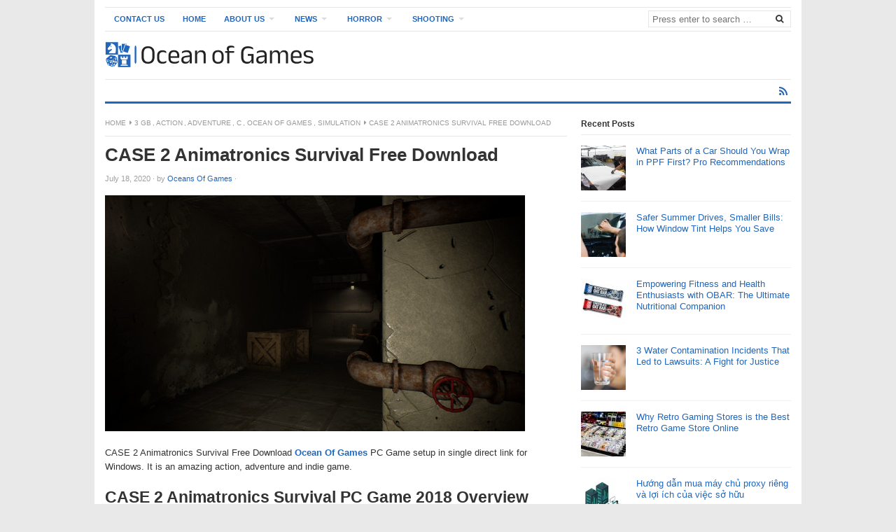

--- FILE ---
content_type: text/html; charset=UTF-8
request_url: https://www.eoceanofgames.com/case-2-animatronics-survival-free-download/
body_size: 62063
content:
<!DOCTYPE html>
<html class="no-js" lang="en-US">
<head>
	
	<script data-ad-client="ca-pub-8239639215474527" async src="https://pagead2.googlesyndication.com/pagead/js/adsbygoogle.js"></script>
	
	<!-- Google Tag Manager -->
<script>(function(w,d,s,l,i){w[l]=w[l]||[];w[l].push({'gtm.start':
new Date().getTime(),event:'gtm.js'});var f=d.getElementsByTagName(s)[0],
j=d.createElement(s),dl=l!='dataLayer'?'&l='+l:'';j.async=true;j.src=
'https://www.googletagmanager.com/gtm.js?id='+i+dl;f.parentNode.insertBefore(j,f);
})(window,document,'script','dataLayer','GTM-TLQ85TR');</script>
<!-- End Google Tag Manager -->
<meta charset="UTF-8">
<meta name="viewport" content="width=device-width, initial-scale=1">
<link rel="profile" href="https://gmpg.org/xfn/11">
<link rel="pingback" href="https://www.eoceanofgames.com/xmlrpc.php">

<meta name='robots' content='index, follow, max-image-preview:large, max-snippet:-1, max-video-preview:-1' />
	<style>img:is([sizes="auto" i], [sizes^="auto," i]) { contain-intrinsic-size: 3000px 1500px }</style>
	
	<!-- This site is optimized with the Yoast SEO plugin v25.9 - https://yoast.com/wordpress/plugins/seo/ -->
	<title>CASE 2 Animatronics Survival Free Download Game Reviews and Download Games Free</title>
	<meta name="description" content="CASE 2 Animatronics Survival Free Download Ocean Of Games PC Game setup in single direct link for Windows. It is an amazing action, oceanofgames" />
	<link rel="canonical" href="https://www.eoceanofgames.com/case-2-animatronics-survival-free-download/" />
	<meta property="og:locale" content="en_US" />
	<meta property="og:type" content="article" />
	<meta property="og:title" content="CASE 2 Animatronics Survival Free Download Game Reviews and Download Games Free" />
	<meta property="og:description" content="CASE 2 Animatronics Survival Free Download Ocean Of Games PC Game setup in single direct link for Windows. It is an amazing action, oceanofgames" />
	<meta property="og:url" content="https://www.eoceanofgames.com/case-2-animatronics-survival-free-download/" />
	<meta property="og:site_name" content="Ocean Of Games" />
	<meta property="article:published_time" content="2020-07-18T12:57:50+00:00" />
	<meta property="article:modified_time" content="2020-07-18T12:58:18+00:00" />
	<meta property="og:image" content="https://www.eoceanofgames.com/wp-content/uploads/2020/07/ss_0f718b55e4703f1ba7a5b8f393053fc2347cdfd5.600x338.jpg" />
	<meta property="og:image:width" content="600" />
	<meta property="og:image:height" content="337" />
	<meta property="og:image:type" content="image/jpeg" />
	<meta name="author" content="Oceans Of Games" />
	<meta name="twitter:card" content="summary_large_image" />
	<meta name="twitter:label1" content="Written by" />
	<meta name="twitter:data1" content="Oceans Of Games" />
	<meta name="twitter:label2" content="Est. reading time" />
	<meta name="twitter:data2" content="1 minute" />
	<script type="application/ld+json" class="yoast-schema-graph">{"@context":"https://schema.org","@graph":[{"@type":"WebPage","@id":"https://www.eoceanofgames.com/case-2-animatronics-survival-free-download/","url":"https://www.eoceanofgames.com/case-2-animatronics-survival-free-download/","name":"CASE 2 Animatronics Survival Free Download Game Reviews and Download Games Free","isPartOf":{"@id":"https://www.eoceanofgames.com/#website"},"primaryImageOfPage":{"@id":"https://www.eoceanofgames.com/case-2-animatronics-survival-free-download/#primaryimage"},"image":{"@id":"https://www.eoceanofgames.com/case-2-animatronics-survival-free-download/#primaryimage"},"thumbnailUrl":"https://www.eoceanofgames.com/wp-content/uploads/2020/07/ss_0f718b55e4703f1ba7a5b8f393053fc2347cdfd5.600x338.jpg","datePublished":"2020-07-18T12:57:50+00:00","dateModified":"2020-07-18T12:58:18+00:00","author":{"@id":"https://www.eoceanofgames.com/#/schema/person/7dc086480dbaa8266619f241014f1b5b"},"description":"CASE 2 Animatronics Survival Free Download Ocean Of Games PC Game setup in single direct link for Windows. It is an amazing action, oceanofgames","breadcrumb":{"@id":"https://www.eoceanofgames.com/case-2-animatronics-survival-free-download/#breadcrumb"},"inLanguage":"en-US","potentialAction":[{"@type":"ReadAction","target":["https://www.eoceanofgames.com/case-2-animatronics-survival-free-download/"]}]},{"@type":"ImageObject","inLanguage":"en-US","@id":"https://www.eoceanofgames.com/case-2-animatronics-survival-free-download/#primaryimage","url":"https://www.eoceanofgames.com/wp-content/uploads/2020/07/ss_0f718b55e4703f1ba7a5b8f393053fc2347cdfd5.600x338.jpg","contentUrl":"https://www.eoceanofgames.com/wp-content/uploads/2020/07/ss_0f718b55e4703f1ba7a5b8f393053fc2347cdfd5.600x338.jpg","width":600,"height":337,"caption":"CASE 2 Animatronics Survival Free Download"},{"@type":"BreadcrumbList","@id":"https://www.eoceanofgames.com/case-2-animatronics-survival-free-download/#breadcrumb","itemListElement":[{"@type":"ListItem","position":1,"name":"Home","item":"https://www.eoceanofgames.com/"},{"@type":"ListItem","position":2,"name":"CASE 2 Animatronics Survival Free Download"}]},{"@type":"WebSite","@id":"https://www.eoceanofgames.com/#website","url":"https://www.eoceanofgames.com/","name":"Ocean Of Games","description":"Ocean Of Games","potentialAction":[{"@type":"SearchAction","target":{"@type":"EntryPoint","urlTemplate":"https://www.eoceanofgames.com/?s={search_term_string}"},"query-input":{"@type":"PropertyValueSpecification","valueRequired":true,"valueName":"search_term_string"}}],"inLanguage":"en-US"},{"@type":"Person","@id":"https://www.eoceanofgames.com/#/schema/person/7dc086480dbaa8266619f241014f1b5b","name":"Oceans Of Games","image":{"@type":"ImageObject","inLanguage":"en-US","@id":"https://www.eoceanofgames.com/#/schema/person/image/","url":"https://secure.gravatar.com/avatar/d61f1436dd1cf925f7de4d249f73563ce71f83141c352c695ea78005c95a964e?s=96&d=mm&r=g","contentUrl":"https://secure.gravatar.com/avatar/d61f1436dd1cf925f7de4d249f73563ce71f83141c352c695ea78005c95a964e?s=96&d=mm&r=g","caption":"Oceans Of Games"},"sameAs":["https://eoceanofgames.com"],"url":"https://www.eoceanofgames.com/author/ismail/"}]}</script>
	<!-- / Yoast SEO plugin. -->


<link rel="alternate" type="application/rss+xml" title="Ocean Of Games &raquo; Feed" href="https://www.eoceanofgames.com/feed/" />
<script type="text/javascript">
/* <![CDATA[ */
window._wpemojiSettings = {"baseUrl":"https:\/\/s.w.org\/images\/core\/emoji\/16.0.1\/72x72\/","ext":".png","svgUrl":"https:\/\/s.w.org\/images\/core\/emoji\/16.0.1\/svg\/","svgExt":".svg","source":{"concatemoji":"https:\/\/www.eoceanofgames.com\/wp-includes\/js\/wp-emoji-release.min.js?ver=6.8.3"}};
/*! This file is auto-generated */
!function(s,n){var o,i,e;function c(e){try{var t={supportTests:e,timestamp:(new Date).valueOf()};sessionStorage.setItem(o,JSON.stringify(t))}catch(e){}}function p(e,t,n){e.clearRect(0,0,e.canvas.width,e.canvas.height),e.fillText(t,0,0);var t=new Uint32Array(e.getImageData(0,0,e.canvas.width,e.canvas.height).data),a=(e.clearRect(0,0,e.canvas.width,e.canvas.height),e.fillText(n,0,0),new Uint32Array(e.getImageData(0,0,e.canvas.width,e.canvas.height).data));return t.every(function(e,t){return e===a[t]})}function u(e,t){e.clearRect(0,0,e.canvas.width,e.canvas.height),e.fillText(t,0,0);for(var n=e.getImageData(16,16,1,1),a=0;a<n.data.length;a++)if(0!==n.data[a])return!1;return!0}function f(e,t,n,a){switch(t){case"flag":return n(e,"\ud83c\udff3\ufe0f\u200d\u26a7\ufe0f","\ud83c\udff3\ufe0f\u200b\u26a7\ufe0f")?!1:!n(e,"\ud83c\udde8\ud83c\uddf6","\ud83c\udde8\u200b\ud83c\uddf6")&&!n(e,"\ud83c\udff4\udb40\udc67\udb40\udc62\udb40\udc65\udb40\udc6e\udb40\udc67\udb40\udc7f","\ud83c\udff4\u200b\udb40\udc67\u200b\udb40\udc62\u200b\udb40\udc65\u200b\udb40\udc6e\u200b\udb40\udc67\u200b\udb40\udc7f");case"emoji":return!a(e,"\ud83e\udedf")}return!1}function g(e,t,n,a){var r="undefined"!=typeof WorkerGlobalScope&&self instanceof WorkerGlobalScope?new OffscreenCanvas(300,150):s.createElement("canvas"),o=r.getContext("2d",{willReadFrequently:!0}),i=(o.textBaseline="top",o.font="600 32px Arial",{});return e.forEach(function(e){i[e]=t(o,e,n,a)}),i}function t(e){var t=s.createElement("script");t.src=e,t.defer=!0,s.head.appendChild(t)}"undefined"!=typeof Promise&&(o="wpEmojiSettingsSupports",i=["flag","emoji"],n.supports={everything:!0,everythingExceptFlag:!0},e=new Promise(function(e){s.addEventListener("DOMContentLoaded",e,{once:!0})}),new Promise(function(t){var n=function(){try{var e=JSON.parse(sessionStorage.getItem(o));if("object"==typeof e&&"number"==typeof e.timestamp&&(new Date).valueOf()<e.timestamp+604800&&"object"==typeof e.supportTests)return e.supportTests}catch(e){}return null}();if(!n){if("undefined"!=typeof Worker&&"undefined"!=typeof OffscreenCanvas&&"undefined"!=typeof URL&&URL.createObjectURL&&"undefined"!=typeof Blob)try{var e="postMessage("+g.toString()+"("+[JSON.stringify(i),f.toString(),p.toString(),u.toString()].join(",")+"));",a=new Blob([e],{type:"text/javascript"}),r=new Worker(URL.createObjectURL(a),{name:"wpTestEmojiSupports"});return void(r.onmessage=function(e){c(n=e.data),r.terminate(),t(n)})}catch(e){}c(n=g(i,f,p,u))}t(n)}).then(function(e){for(var t in e)n.supports[t]=e[t],n.supports.everything=n.supports.everything&&n.supports[t],"flag"!==t&&(n.supports.everythingExceptFlag=n.supports.everythingExceptFlag&&n.supports[t]);n.supports.everythingExceptFlag=n.supports.everythingExceptFlag&&!n.supports.flag,n.DOMReady=!1,n.readyCallback=function(){n.DOMReady=!0}}).then(function(){return e}).then(function(){var e;n.supports.everything||(n.readyCallback(),(e=n.source||{}).concatemoji?t(e.concatemoji):e.wpemoji&&e.twemoji&&(t(e.twemoji),t(e.wpemoji)))}))}((window,document),window._wpemojiSettings);
/* ]]> */
</script>
<style id='wp-emoji-styles-inline-css' type='text/css'>

	img.wp-smiley, img.emoji {
		display: inline !important;
		border: none !important;
		box-shadow: none !important;
		height: 1em !important;
		width: 1em !important;
		margin: 0 0.07em !important;
		vertical-align: -0.1em !important;
		background: none !important;
		padding: 0 !important;
	}
</style>
<link rel='stylesheet' id='wp-block-library-css' href='https://www.eoceanofgames.com/wp-includes/css/dist/block-library/style.min.css?ver=6.8.3' type='text/css' media='all' />
<style id='classic-theme-styles-inline-css' type='text/css'>
/*! This file is auto-generated */
.wp-block-button__link{color:#fff;background-color:#32373c;border-radius:9999px;box-shadow:none;text-decoration:none;padding:calc(.667em + 2px) calc(1.333em + 2px);font-size:1.125em}.wp-block-file__button{background:#32373c;color:#fff;text-decoration:none}
</style>
<style id='global-styles-inline-css' type='text/css'>
:root{--wp--preset--aspect-ratio--square: 1;--wp--preset--aspect-ratio--4-3: 4/3;--wp--preset--aspect-ratio--3-4: 3/4;--wp--preset--aspect-ratio--3-2: 3/2;--wp--preset--aspect-ratio--2-3: 2/3;--wp--preset--aspect-ratio--16-9: 16/9;--wp--preset--aspect-ratio--9-16: 9/16;--wp--preset--color--black: #000000;--wp--preset--color--cyan-bluish-gray: #abb8c3;--wp--preset--color--white: #ffffff;--wp--preset--color--pale-pink: #f78da7;--wp--preset--color--vivid-red: #cf2e2e;--wp--preset--color--luminous-vivid-orange: #ff6900;--wp--preset--color--luminous-vivid-amber: #fcb900;--wp--preset--color--light-green-cyan: #7bdcb5;--wp--preset--color--vivid-green-cyan: #00d084;--wp--preset--color--pale-cyan-blue: #8ed1fc;--wp--preset--color--vivid-cyan-blue: #0693e3;--wp--preset--color--vivid-purple: #9b51e0;--wp--preset--gradient--vivid-cyan-blue-to-vivid-purple: linear-gradient(135deg,rgba(6,147,227,1) 0%,rgb(155,81,224) 100%);--wp--preset--gradient--light-green-cyan-to-vivid-green-cyan: linear-gradient(135deg,rgb(122,220,180) 0%,rgb(0,208,130) 100%);--wp--preset--gradient--luminous-vivid-amber-to-luminous-vivid-orange: linear-gradient(135deg,rgba(252,185,0,1) 0%,rgba(255,105,0,1) 100%);--wp--preset--gradient--luminous-vivid-orange-to-vivid-red: linear-gradient(135deg,rgba(255,105,0,1) 0%,rgb(207,46,46) 100%);--wp--preset--gradient--very-light-gray-to-cyan-bluish-gray: linear-gradient(135deg,rgb(238,238,238) 0%,rgb(169,184,195) 100%);--wp--preset--gradient--cool-to-warm-spectrum: linear-gradient(135deg,rgb(74,234,220) 0%,rgb(151,120,209) 20%,rgb(207,42,186) 40%,rgb(238,44,130) 60%,rgb(251,105,98) 80%,rgb(254,248,76) 100%);--wp--preset--gradient--blush-light-purple: linear-gradient(135deg,rgb(255,206,236) 0%,rgb(152,150,240) 100%);--wp--preset--gradient--blush-bordeaux: linear-gradient(135deg,rgb(254,205,165) 0%,rgb(254,45,45) 50%,rgb(107,0,62) 100%);--wp--preset--gradient--luminous-dusk: linear-gradient(135deg,rgb(255,203,112) 0%,rgb(199,81,192) 50%,rgb(65,88,208) 100%);--wp--preset--gradient--pale-ocean: linear-gradient(135deg,rgb(255,245,203) 0%,rgb(182,227,212) 50%,rgb(51,167,181) 100%);--wp--preset--gradient--electric-grass: linear-gradient(135deg,rgb(202,248,128) 0%,rgb(113,206,126) 100%);--wp--preset--gradient--midnight: linear-gradient(135deg,rgb(2,3,129) 0%,rgb(40,116,252) 100%);--wp--preset--font-size--small: 13px;--wp--preset--font-size--medium: 20px;--wp--preset--font-size--large: 36px;--wp--preset--font-size--x-large: 42px;--wp--preset--spacing--20: 0.44rem;--wp--preset--spacing--30: 0.67rem;--wp--preset--spacing--40: 1rem;--wp--preset--spacing--50: 1.5rem;--wp--preset--spacing--60: 2.25rem;--wp--preset--spacing--70: 3.38rem;--wp--preset--spacing--80: 5.06rem;--wp--preset--shadow--natural: 6px 6px 9px rgba(0, 0, 0, 0.2);--wp--preset--shadow--deep: 12px 12px 50px rgba(0, 0, 0, 0.4);--wp--preset--shadow--sharp: 6px 6px 0px rgba(0, 0, 0, 0.2);--wp--preset--shadow--outlined: 6px 6px 0px -3px rgba(255, 255, 255, 1), 6px 6px rgba(0, 0, 0, 1);--wp--preset--shadow--crisp: 6px 6px 0px rgba(0, 0, 0, 1);}:where(.is-layout-flex){gap: 0.5em;}:where(.is-layout-grid){gap: 0.5em;}body .is-layout-flex{display: flex;}.is-layout-flex{flex-wrap: wrap;align-items: center;}.is-layout-flex > :is(*, div){margin: 0;}body .is-layout-grid{display: grid;}.is-layout-grid > :is(*, div){margin: 0;}:where(.wp-block-columns.is-layout-flex){gap: 2em;}:where(.wp-block-columns.is-layout-grid){gap: 2em;}:where(.wp-block-post-template.is-layout-flex){gap: 1.25em;}:where(.wp-block-post-template.is-layout-grid){gap: 1.25em;}.has-black-color{color: var(--wp--preset--color--black) !important;}.has-cyan-bluish-gray-color{color: var(--wp--preset--color--cyan-bluish-gray) !important;}.has-white-color{color: var(--wp--preset--color--white) !important;}.has-pale-pink-color{color: var(--wp--preset--color--pale-pink) !important;}.has-vivid-red-color{color: var(--wp--preset--color--vivid-red) !important;}.has-luminous-vivid-orange-color{color: var(--wp--preset--color--luminous-vivid-orange) !important;}.has-luminous-vivid-amber-color{color: var(--wp--preset--color--luminous-vivid-amber) !important;}.has-light-green-cyan-color{color: var(--wp--preset--color--light-green-cyan) !important;}.has-vivid-green-cyan-color{color: var(--wp--preset--color--vivid-green-cyan) !important;}.has-pale-cyan-blue-color{color: var(--wp--preset--color--pale-cyan-blue) !important;}.has-vivid-cyan-blue-color{color: var(--wp--preset--color--vivid-cyan-blue) !important;}.has-vivid-purple-color{color: var(--wp--preset--color--vivid-purple) !important;}.has-black-background-color{background-color: var(--wp--preset--color--black) !important;}.has-cyan-bluish-gray-background-color{background-color: var(--wp--preset--color--cyan-bluish-gray) !important;}.has-white-background-color{background-color: var(--wp--preset--color--white) !important;}.has-pale-pink-background-color{background-color: var(--wp--preset--color--pale-pink) !important;}.has-vivid-red-background-color{background-color: var(--wp--preset--color--vivid-red) !important;}.has-luminous-vivid-orange-background-color{background-color: var(--wp--preset--color--luminous-vivid-orange) !important;}.has-luminous-vivid-amber-background-color{background-color: var(--wp--preset--color--luminous-vivid-amber) !important;}.has-light-green-cyan-background-color{background-color: var(--wp--preset--color--light-green-cyan) !important;}.has-vivid-green-cyan-background-color{background-color: var(--wp--preset--color--vivid-green-cyan) !important;}.has-pale-cyan-blue-background-color{background-color: var(--wp--preset--color--pale-cyan-blue) !important;}.has-vivid-cyan-blue-background-color{background-color: var(--wp--preset--color--vivid-cyan-blue) !important;}.has-vivid-purple-background-color{background-color: var(--wp--preset--color--vivid-purple) !important;}.has-black-border-color{border-color: var(--wp--preset--color--black) !important;}.has-cyan-bluish-gray-border-color{border-color: var(--wp--preset--color--cyan-bluish-gray) !important;}.has-white-border-color{border-color: var(--wp--preset--color--white) !important;}.has-pale-pink-border-color{border-color: var(--wp--preset--color--pale-pink) !important;}.has-vivid-red-border-color{border-color: var(--wp--preset--color--vivid-red) !important;}.has-luminous-vivid-orange-border-color{border-color: var(--wp--preset--color--luminous-vivid-orange) !important;}.has-luminous-vivid-amber-border-color{border-color: var(--wp--preset--color--luminous-vivid-amber) !important;}.has-light-green-cyan-border-color{border-color: var(--wp--preset--color--light-green-cyan) !important;}.has-vivid-green-cyan-border-color{border-color: var(--wp--preset--color--vivid-green-cyan) !important;}.has-pale-cyan-blue-border-color{border-color: var(--wp--preset--color--pale-cyan-blue) !important;}.has-vivid-cyan-blue-border-color{border-color: var(--wp--preset--color--vivid-cyan-blue) !important;}.has-vivid-purple-border-color{border-color: var(--wp--preset--color--vivid-purple) !important;}.has-vivid-cyan-blue-to-vivid-purple-gradient-background{background: var(--wp--preset--gradient--vivid-cyan-blue-to-vivid-purple) !important;}.has-light-green-cyan-to-vivid-green-cyan-gradient-background{background: var(--wp--preset--gradient--light-green-cyan-to-vivid-green-cyan) !important;}.has-luminous-vivid-amber-to-luminous-vivid-orange-gradient-background{background: var(--wp--preset--gradient--luminous-vivid-amber-to-luminous-vivid-orange) !important;}.has-luminous-vivid-orange-to-vivid-red-gradient-background{background: var(--wp--preset--gradient--luminous-vivid-orange-to-vivid-red) !important;}.has-very-light-gray-to-cyan-bluish-gray-gradient-background{background: var(--wp--preset--gradient--very-light-gray-to-cyan-bluish-gray) !important;}.has-cool-to-warm-spectrum-gradient-background{background: var(--wp--preset--gradient--cool-to-warm-spectrum) !important;}.has-blush-light-purple-gradient-background{background: var(--wp--preset--gradient--blush-light-purple) !important;}.has-blush-bordeaux-gradient-background{background: var(--wp--preset--gradient--blush-bordeaux) !important;}.has-luminous-dusk-gradient-background{background: var(--wp--preset--gradient--luminous-dusk) !important;}.has-pale-ocean-gradient-background{background: var(--wp--preset--gradient--pale-ocean) !important;}.has-electric-grass-gradient-background{background: var(--wp--preset--gradient--electric-grass) !important;}.has-midnight-gradient-background{background: var(--wp--preset--gradient--midnight) !important;}.has-small-font-size{font-size: var(--wp--preset--font-size--small) !important;}.has-medium-font-size{font-size: var(--wp--preset--font-size--medium) !important;}.has-large-font-size{font-size: var(--wp--preset--font-size--large) !important;}.has-x-large-font-size{font-size: var(--wp--preset--font-size--x-large) !important;}
:where(.wp-block-post-template.is-layout-flex){gap: 1.25em;}:where(.wp-block-post-template.is-layout-grid){gap: 1.25em;}
:where(.wp-block-columns.is-layout-flex){gap: 2em;}:where(.wp-block-columns.is-layout-grid){gap: 2em;}
:root :where(.wp-block-pullquote){font-size: 1.5em;line-height: 1.6;}
</style>
<link rel='stylesheet' id='freshlife-plugins-style-css' href='https://www.eoceanofgames.com/wp-content/themes/freshlife/assets/css/plugins.min.css?ver=6.8.3' type='text/css' media='all' />
<link rel='stylesheet' id='freshlife-style-css' href='https://www.eoceanofgames.com/wp-content/themes/freshlife/style.min.css?ver=6.8.3' type='text/css' media='all' />
<link rel='stylesheet' id='freshlife-responsive-style-css' href='https://www.eoceanofgames.com/wp-content/themes/freshlife/assets/css/responsive.css?ver=6.8.3' type='text/css' media='all' />
<script type="text/javascript" src="https://www.eoceanofgames.com/wp-includes/js/jquery/jquery.min.js?ver=3.7.1" id="jquery-core-js"></script>
<script type="text/javascript" src="https://www.eoceanofgames.com/wp-includes/js/jquery/jquery-migrate.min.js?ver=3.4.1" id="jquery-migrate-js"></script>
<!--[if lte IE 9]>
<script type="text/javascript" src="https://www.eoceanofgames.com/wp-content/themes/freshlife/assets/js/html5shiv.min.js" id="freshlife-html5-js"></script>
<![endif]-->
<link rel="https://api.w.org/" href="https://www.eoceanofgames.com/wp-json/" /><link rel="alternate" title="JSON" type="application/json" href="https://www.eoceanofgames.com/wp-json/wp/v2/posts/29348" /><link rel="EditURI" type="application/rsd+xml" title="RSD" href="https://www.eoceanofgames.com/xmlrpc.php?rsd" />
<meta name="generator" content="WordPress 6.8.3" />
<link rel='shortlink' href='https://www.eoceanofgames.com/?p=29348' />
<link rel="alternate" title="oEmbed (JSON)" type="application/json+oembed" href="https://www.eoceanofgames.com/wp-json/oembed/1.0/embed?url=https%3A%2F%2Fwww.eoceanofgames.com%2Fcase-2-animatronics-survival-free-download%2F" />
<link rel="alternate" title="oEmbed (XML)" type="text/xml+oembed" href="https://www.eoceanofgames.com/wp-json/oembed/1.0/embed?url=https%3A%2F%2Fwww.eoceanofgames.com%2Fcase-2-animatronics-survival-free-download%2F&#038;format=xml" />

<!-- BEGIN Clicky Analytics v2.2.4 Tracking - https://wordpress.org/plugins/clicky-analytics/ -->
<script type="text/javascript">
  var clicky_custom = clicky_custom || {};
  clicky_custom.outbound_pattern = ['/go/','/out/'];
</script>

<script async src="//static.getclicky.com/101330561.js"></script>

<!-- END Clicky Analytics v2.2.4 Tracking -->

<?php
$schema = get_post_meta(get_the_ID(), 'schema', true);
if(!empty($schema)) {
    echo $schema;
}
?>
<meta name="google-site-verification" content="lxcoLqhpOiAmkFX5KWUNd-UIkGNFnetj7kHL29sjf_A" />	<style>

		#primary-nav ul li a:hover, 		 
		#primary-nav ul li.current-menu-item a,
		#secondary-nav ul li a:hover,
		#secondary-nav ul li.current-menu-item a,
                .pagination .page-numbers.current { 
			background-color: #2266bb;
		}

		a:link,
		a:visited,		
		.widget_tabs .tab-content .entry-title a:hover,
		#site-bottom a:hover,
		.category-box ul li strong a:hover,
		.section-title a:hover,
		.widget_latest_comments a:hover .name,
		.related-posts ul li a:hover .entry-title,
		.widget_tabs .tab-content ul li .entry-title:hover,
		.widget_tabs #tab3 li a span:hover,
 		#secondary-nav ul.sf-menu li li a:hover,
		#primary-nav ul.sf-menu li li a:hover,
		#secondary-nav .sf-menu li li a:hover
		.posts .cat-posts .view-more a,
		.posts .cat-posts a:hover .entry-title,
		.header-social a .fa,
		.posts .sub-cats li:hover > a:after,
		.single .entry-meta .entry-author a:hover,
                .pagination .page-numbers {
			color: #2266bb;
		}

		#secondary-nav .sf-mega {
			border-top: 3px solid #2266bb;
		}

		#secondary-bar {
			border-bottom: 3px solid #2266bb;
		}

		.widget_tabs .tabs-nav li.active a,
		.widget_tabs .tabs-nav li a.selected,
		.widget_tabs .tabs-nav li a:hover {
			background-color: #48d;
		}

		.widget_tabs .tabs-nav li a,
                .author-bio {
			background-color: #eef5ff;
		}

		.widget_tabs .tabs-nav {
			border-bottom: 3px solid #48d;
		}

	</style>
	<link rel="icon" href="https://www.eoceanofgames.com/wp-content/uploads/2024/08/ocean-of-games-favicon.png" sizes="32x32" />
<link rel="icon" href="https://www.eoceanofgames.com/wp-content/uploads/2024/08/ocean-of-games-favicon.png" sizes="192x192" />
<link rel="apple-touch-icon" href="https://www.eoceanofgames.com/wp-content/uploads/2024/08/ocean-of-games-favicon.png" />
<meta name="msapplication-TileImage" content="https://www.eoceanofgames.com/wp-content/uploads/2024/08/ocean-of-games-favicon.png" />
		<style type="text/css" id="wp-custom-css">
			#comments{
	display: none !important;
}
.wp-block-table td, .wp-block-table th {
	padding:1em !important;
}
.sidebar {
	position:sticky;
	top:30px;
}		</style>
		</head>

<body class="wp-singular post-template-default single single-post postid-29348 single-format-standard wp-theme-freshlife group-blog content-sidebar layout-content-sidebar" itemscope itemtype="http://schema.org/Blog">

<!-- Google Tag Manager (noscript) -->
<noscript><iframe src="https://www.googletagmanager.com/ns.html?id=GTM-TLQ85TR"
height="0" width="0" style="display:none;visibility:hidden"></iframe></noscript>
<!-- End Google Tag Manager (noscript) -->
<div id="page" class="container hfeed site clearfix">

	<header id="masthead" class="site-header" role="banner" itemscope="itemscope" itemtype="http://schema.org/WPHeader">

		
	<div id="primary-bar">

			<nav id="primary-nav" class="main-navigation" role="navigation" itemscope="itemscope" itemtype="http://schema.org/SiteNavigationElement">

				<ul id="primary-menu" class="primary-menu sf-menu"><li  id="menu-item-117" class="menu-item menu-item-type-post_type menu-item-object-page menu-item-117"><a href="https://www.eoceanofgames.com/contact-us/">Contact Us</a></li>
<li  id="menu-item-225" class="menu-item menu-item-type-custom menu-item-object-custom menu-item-home menu-item-225 home_item"><a href="https://www.eoceanofgames.com/"><i class="fa fa-home"></i> Home</a></li>
<li  id="menu-item-118" class="menu-item menu-item-type-post_type menu-item-object-page menu-item-has-children menu-item-118"><a href="https://www.eoceanofgames.com/about-us/">About Us</a>
<ul class="sub-menu">
	<li  id="menu-item-120" class="menu-item menu-item-type-post_type menu-item-object-page menu-item-120"><a href="https://www.eoceanofgames.com/dmca/">DMCA</a></li>
	<li  id="menu-item-121" class="menu-item menu-item-type-post_type menu-item-object-page menu-item-privacy-policy current-post-parent menu-item-121"><a href="https://www.eoceanofgames.com/privacy-policy/">Privacy Policy</a></li>
	<li  id="menu-item-119" class="menu-item menu-item-type-post_type menu-item-object-page menu-item-119"><a href="https://www.eoceanofgames.com/terms-conditions/">Terms and Conditions</a></li>

</ul>
</li>
<li  id="menu-item-59182" class="menu-item menu-item-type-taxonomy menu-item-object-category menu-item-has-children menu-item-59182"><a href="https://www.eoceanofgames.com/category/news/">News</a>
<ul class="sub-menu">
	<li  id="menu-item-59184" class="menu-item menu-item-type-taxonomy menu-item-object-category menu-item-59184"><a href="https://www.eoceanofgames.com/category/entertainment/">Entertainment</a></li>
	<li  id="menu-item-59183" class="menu-item menu-item-type-taxonomy menu-item-object-category menu-item-59183"><a href="https://www.eoceanofgames.com/category/trending/">Trending</a></li>
	<li  id="menu-item-61980" class="menu-item menu-item-type-taxonomy menu-item-object-category current-post-ancestor current-menu-parent current-post-parent menu-item-61980"><a href="https://www.eoceanofgames.com/category/action/">Action</a></li>
	<li  id="menu-item-61981" class="menu-item menu-item-type-taxonomy menu-item-object-category current-post-ancestor current-menu-parent current-post-parent menu-item-61981"><a href="https://www.eoceanofgames.com/category/adventure/">Adventure</a></li>
	<li  id="menu-item-61982" class="menu-item menu-item-type-taxonomy menu-item-object-category menu-item-61982"><a href="https://www.eoceanofgames.com/category/arcade/">Arcade</a></li>
	<li  id="menu-item-61983" class="menu-item menu-item-type-taxonomy menu-item-object-category menu-item-61983"><a href="https://www.eoceanofgames.com/category/business/">Business</a></li>
	<li  id="menu-item-61984" class="menu-item menu-item-type-taxonomy menu-item-object-category menu-item-61984"><a href="https://www.eoceanofgames.com/category/fantasy/">Fantasy</a></li>
	<li  id="menu-item-61987" class="menu-item menu-item-type-taxonomy menu-item-object-category menu-item-61987"><a href="https://www.eoceanofgames.com/category/misc/">Misc</a></li>
	<li  id="menu-item-61985" class="menu-item menu-item-type-taxonomy menu-item-object-category menu-item-61985"><a href="https://www.eoceanofgames.com/category/fighting/">Fighting</a></li>

</ul>
</li>
<li  id="menu-item-61986" class="menu-item menu-item-type-taxonomy menu-item-object-category menu-item-has-children menu-item-61986"><a href="https://www.eoceanofgames.com/category/horror/">Horror</a>
<ul class="sub-menu">
	<li  id="menu-item-61988" class="menu-item menu-item-type-taxonomy menu-item-object-category current-post-ancestor current-menu-parent current-post-parent menu-item-61988"><a href="https://www.eoceanofgames.com/category/ocean-of-games/">Ocean Of Games</a></li>
	<li  id="menu-item-61989" class="menu-item menu-item-type-taxonomy menu-item-object-category menu-item-61989"><a href="https://www.eoceanofgames.com/category/puzzle/">Puzzle</a></li>
	<li  id="menu-item-61990" class="menu-item menu-item-type-taxonomy menu-item-object-category menu-item-61990"><a href="https://www.eoceanofgames.com/category/racing/">Racing</a></li>
	<li  id="menu-item-61991" class="menu-item menu-item-type-taxonomy menu-item-object-category menu-item-61991"><a href="https://www.eoceanofgames.com/category/rpg/">RPG</a></li>
	<li  id="menu-item-61992" class="menu-item menu-item-type-taxonomy menu-item-object-category menu-item-61992"><a href="https://www.eoceanofgames.com/category/sci-fi/">Sci fi</a></li>
	<li  id="menu-item-61993" class="menu-item menu-item-type-taxonomy menu-item-object-category menu-item-61993"><a href="https://www.eoceanofgames.com/category/science-fiction/">Science Fiction</a></li>

</ul>
</li>
<li  id="menu-item-61994" class="menu-item menu-item-type-taxonomy menu-item-object-category menu-item-has-children menu-item-61994"><a href="https://www.eoceanofgames.com/category/shooting/">Shooting</a>
<ul class="sub-menu">
	<li  id="menu-item-61995" class="menu-item menu-item-type-taxonomy menu-item-object-category current-post-ancestor current-menu-parent current-post-parent menu-item-61995"><a href="https://www.eoceanofgames.com/category/simulation/">Simulation</a></li>
	<li  id="menu-item-61996" class="menu-item menu-item-type-taxonomy menu-item-object-category menu-item-61996"><a href="https://www.eoceanofgames.com/category/sports/">Sports</a></li>
	<li  id="menu-item-61997" class="menu-item menu-item-type-taxonomy menu-item-object-category menu-item-61997"><a href="https://www.eoceanofgames.com/category/strategy/">Strategy</a></li>
	<li  id="menu-item-61998" class="menu-item menu-item-type-taxonomy menu-item-object-category menu-item-61998"><a href="https://www.eoceanofgames.com/category/survival/">Survival</a></li>
	<li  id="menu-item-61999" class="menu-item menu-item-type-taxonomy menu-item-object-category menu-item-61999"><a href="https://www.eoceanofgames.com/category/tech/">Tech</a></li>
	<li  id="menu-item-62000" class="menu-item menu-item-type-taxonomy menu-item-object-category menu-item-62000"><a href="https://www.eoceanofgames.com/category/tipes/">Tipes</a></li>
	<li  id="menu-item-62001" class="menu-item menu-item-type-taxonomy menu-item-object-category menu-item-62001"><a href="https://www.eoceanofgames.com/category/trainer/">Trainer</a></li>

</ul>
</li>
</ul>
			</nav><!-- #primary-nav -->

			<div class="header-search">
				<form method="get" class="searchform" id="search-form" action="https://www.eoceanofgames.com/" role="search">
					<input type="search" class="search-field field" placeholder="Press enter to search &hellip;" value="" name="s" title="Search for:" />
					<button name="search" id="search"><i class="fa fa-search"></i></button>
				</form>
			</div>

	</div>


		<div class="site-branding clearfix">
				<div id="logo" itemscope itemtype="http://schema.org/Brand">
<a href="https://www.eoceanofgames.com" itemprop="url" rel="home">
<img itemprop="logo" src="https://www.eoceanofgames.com/wp-content/uploads/2024/08/logo-ocean-games.png" alt="Ocean Of Games" />
</a>
</div>
						</div>

			
	<div id="secondary-bar" class="clearfix">

			<nav id="secondary-nav" class="main-navigation" role="navigation" itemscope="itemscope" itemtype="http://schema.org/SiteNavigationElement">

				
			</nav><!-- #secondary-nav -->

			<div class="header-social"><a href="https://www.eoceanofgames.com/feed/" title="RSS"><i class="fa fa-rss"></i></a></div>
	</div>


	</header><!-- #masthead -->

	<div id="site-content" class="site-content">

	<main id="main" class="site-main clearfix" role="main" class="content">
		<div id="primary" class="content-area">

			<div id="content" class="single">

				<div id="breadcrumbs">

			
		<div class="breadcrumb-trail breadcrumbs" itemprop="breadcrumb"><span class="trail-begin"><a href="https://www.eoceanofgames.com" title="Ocean Of Games" rel="home">Home</a></span>
			 <span class="sep"><i class="fa fa-caret-right"></i></span> <a href="https://www.eoceanofgames.com/category/under-games/3-gb/" rel="tag">3 GB</a>, <a href="https://www.eoceanofgames.com/category/action/" rel="tag">Action</a>, <a href="https://www.eoceanofgames.com/category/adventure/" rel="tag">Adventure</a>, <a href="https://www.eoceanofgames.com/category/under-names/c/" rel="tag">C</a>, <a href="https://www.eoceanofgames.com/category/ocean-of-games/" rel="tag">Ocean Of Games</a>, <a href="https://www.eoceanofgames.com/category/simulation/" rel="tag">Simulation</a>
			 <span class="sep"><i class="fa fa-caret-right"></i></span> <span class="trail-end">CASE 2 Animatronics Survival Free Download</span>
		</div>	
</div>
				
					<article id="post-29348" class="post-29348 post type-post status-publish format-standard has-post-thumbnail hentry category-3-gb category-action category-adventure category-c category-ocean-of-games category-simulation tag-case-2-animatronics-survival tag-case-2-animatronics-survival-free tag-case-2-animatronics-survival-free-download tag-case-2-animatronics-survival-free-download-ocean-of-games tag-eocean-of-games tag-ocean-game tag-ocean-games tag-ocean-of-game tag-ocean-of-games tag-oceanofgame tag-oceanofgames tag-oceans-of-game tag-oceans-of-games entry" itemscope="itemscope" itemtype="http://schema.org/BlogPosting" itemprop="blogPost">

	<header class="entry-header">
		<h1 class="page-title" itemprop="headline">CASE 2 Animatronics Survival Free Download</h1>
				<div class="entry-meta">

				<span class="entry-date">
				<time class="published" datetime="2020-07-18T17:57:50+05:00" itemprop="datePublished">July 18, 2020</time>
			</span>

			<span class="sep">&#183;</span>

			by			
				<span class="entry-author author vcard" itemprop="author" itemscope="itemscope" itemtype="http://schema.org/Person"><a class="url fn n" href="https://www.eoceanofgames.com/author/ismail/" itemprop="url"><span itemprop="name">Oceans Of Games</span></a></span>

			<span class="sep">&#183;</span>

							
		</div>

			</header><!-- .entry-header -->

						<img width="600" height="337" src="https://www.eoceanofgames.com/wp-content/uploads/2020/07/ss_0f718b55e4703f1ba7a5b8f393053fc2347cdfd5.600x338.jpg" class="entry-thumbnail wp-post-image" alt="CASE 2 Animatronics Survival Free Download" decoding="async" fetchpriority="high" srcset="https://www.eoceanofgames.com/wp-content/uploads/2020/07/ss_0f718b55e4703f1ba7a5b8f393053fc2347cdfd5.600x338.jpg 600w, https://www.eoceanofgames.com/wp-content/uploads/2020/07/ss_0f718b55e4703f1ba7a5b8f393053fc2347cdfd5.600x338-300x169.jpg 300w, https://www.eoceanofgames.com/wp-content/uploads/2020/07/ss_0f718b55e4703f1ba7a5b8f393053fc2347cdfd5.600x338-320x180.jpg 320w, https://www.eoceanofgames.com/wp-content/uploads/2020/07/ss_0f718b55e4703f1ba7a5b8f393053fc2347cdfd5.600x338-360x202.jpg 360w" sizes="(max-width: 600px) 100vw, 600px" itemprop="image" />				<div class="clearfix"></div>
		
	<div class="entry-content" itemprop="articleBody">
		<p>CASE 2 Animatronics Survival Free Download <strong><a href="https://www.eoceanofgames.com/">Ocean Of Games</a></strong> PC Game setup in single direct link for Windows. It is an amazing action, adventure and indie game.<span id="more-50090"></span></p>
<h2 class="western">CASE 2 Animatronics Survival PC Game 2018 Overview</h2>
<p>Two years before the attack on the police station, there was a terrible tragedy in the city, which led to the closure of the amusement park.</p>
<p><img decoding="async" class="aligncenter size-full wp-image-29355" src="https://www.eoceanofgames.com/wp-content/uploads/2020/07/ss_0f718b55e4703f1ba7a5b8f393053fc2347cdfd5.600x338.jpg" alt="CASE 2 Animatronics Survival Free Download" width="600" height="337" srcset="https://www.eoceanofgames.com/wp-content/uploads/2020/07/ss_0f718b55e4703f1ba7a5b8f393053fc2347cdfd5.600x338.jpg 600w, https://www.eoceanofgames.com/wp-content/uploads/2020/07/ss_0f718b55e4703f1ba7a5b8f393053fc2347cdfd5.600x338-300x169.jpg 300w, https://www.eoceanofgames.com/wp-content/uploads/2020/07/ss_0f718b55e4703f1ba7a5b8f393053fc2347cdfd5.600x338-320x180.jpg 320w, https://www.eoceanofgames.com/wp-content/uploads/2020/07/ss_0f718b55e4703f1ba7a5b8f393053fc2347cdfd5.600x338-360x202.jpg 360w" sizes="(max-width: 600px) 100vw, 600px" /></p>
<p>Some believe it was an accident—others, that it was a well-planned act of intimidation.Leaflets about missing people filled the city streets.You play as Jack. He is a man who has lost everything. Soon he’ll have to pay for his crime.The past has finally caught up with him… Try to save him.</p>
<p><img decoding="async" class="aligncenter size-full wp-image-29356" src="https://www.eoceanofgames.com/wp-content/uploads/2020/07/ss_7247183dddfd5d4d7abf36f8a9a08fa953367536.600x338.jpg" alt="CASE 2 Animatronics Survival Free Download" width="551" height="338" srcset="https://www.eoceanofgames.com/wp-content/uploads/2020/07/ss_7247183dddfd5d4d7abf36f8a9a08fa953367536.600x338.jpg 551w, https://www.eoceanofgames.com/wp-content/uploads/2020/07/ss_7247183dddfd5d4d7abf36f8a9a08fa953367536.600x338-300x184.jpg 300w, https://www.eoceanofgames.com/wp-content/uploads/2020/07/ss_7247183dddfd5d4d7abf36f8a9a08fa953367536.600x338-320x196.jpg 320w, https://www.eoceanofgames.com/wp-content/uploads/2020/07/ss_7247183dddfd5d4d7abf36f8a9a08fa953367536.600x338-360x221.jpg 360w" sizes="(max-width: 551px) 100vw, 551px" /></p>
<h2 class="western">Features of CASE 2 Animatronics Survival</h2>
<p>Following are the main features of CASE 2 Animatronics Survival that you will be able to experience after the first install on your Operating System.</p>
<ul class="bb_ul">
<li>Play online with friends as the three survivors – try to avoid their terrible fate;</li>
<li>A well-considered story with its own characteristics;</li>
<li>Unexpected situations that will make you think;</li>
<li>A lot of different game locations;</li>
<li>Control those feared by the army;</li>
<li>Use the tablet: watch security cameras, manage and monitor the situation;</li>
<li>Solve new puzzles, but look out… they are watching you.</li>
</ul>
<p><img loading="lazy" decoding="async" class="aligncenter size-full wp-image-29357" src="https://www.eoceanofgames.com/wp-content/uploads/2020/07/ss_b332424bd79c5e20ef227463f5735924d461bc10.600x338.jpg" alt="CASE 2 Animatronics Survival Free Download" width="600" height="337" srcset="https://www.eoceanofgames.com/wp-content/uploads/2020/07/ss_b332424bd79c5e20ef227463f5735924d461bc10.600x338.jpg 600w, https://www.eoceanofgames.com/wp-content/uploads/2020/07/ss_b332424bd79c5e20ef227463f5735924d461bc10.600x338-300x169.jpg 300w, https://www.eoceanofgames.com/wp-content/uploads/2020/07/ss_b332424bd79c5e20ef227463f5735924d461bc10.600x338-320x180.jpg 320w, https://www.eoceanofgames.com/wp-content/uploads/2020/07/ss_b332424bd79c5e20ef227463f5735924d461bc10.600x338-360x202.jpg 360w" sizes="auto, (max-width: 600px) 100vw, 600px" /></p>
<h2 class="western">System Requirements of CASE 2 Animatronics Survival</h2>
<p>Before you start CASE 2 Animatronics Survival Free Download make sure your PC meets minimum system requirements.</p>
<ul>
<li><strong>Tested on Windows 7 64-Bit</strong></li>
<li>Operating System: Windows Vista/7/8/8.1/10</li>
<li>CPU: Intel Core i3-530 (2 * 2930), AMD Athlon II X2 270 (2 * 3400)</li>
<li>RAM: 8GB</li>
<li>Setup Size: 2.8GB</li>
<li>Hard Disk Space: 6GB</li>
</ul>
<h3 class="western"><img loading="lazy" decoding="async" class="aligncenter size-full wp-image-29358" src="https://www.eoceanofgames.com/wp-content/uploads/2020/07/ss_f82f57e0b2b127c96c1f897a55a2d7bdd92c4446.600x338.jpg" alt="CASE 2 Animatronics Survival Free Download" width="600" height="337" srcset="https://www.eoceanofgames.com/wp-content/uploads/2020/07/ss_f82f57e0b2b127c96c1f897a55a2d7bdd92c4446.600x338.jpg 600w, https://www.eoceanofgames.com/wp-content/uploads/2020/07/ss_f82f57e0b2b127c96c1f897a55a2d7bdd92c4446.600x338-300x169.jpg 300w, https://www.eoceanofgames.com/wp-content/uploads/2020/07/ss_f82f57e0b2b127c96c1f897a55a2d7bdd92c4446.600x338-320x180.jpg 320w, https://www.eoceanofgames.com/wp-content/uploads/2020/07/ss_f82f57e0b2b127c96c1f897a55a2d7bdd92c4446.600x338-360x202.jpg 360w" sizes="auto, (max-width: 600px) 100vw, 600px" /></h3>
<h2 class="western">CASE 2 Animatronics Survival Free Download</h2>
<p>Click on the below button to start CASE 2 Animatronics Survival. It is full and complete game. Just download and start playing it. We have provided direct link full setup of the game.</p>
<form action="//eoceanofgames.com/download" method="post" target="_blank"><input name="filename" type="hidden" value="CASE_2_Animatronics_Survival.zip" /><br />
<input name="filesize" type="hidden" value="2.8GB" /><br />
<input name="id" type="hidden" value="51.68.153.30" /></p>
<div align="center"><button class="btn" title="Size: 2.8GB">CASE 2 Animatronics Survival Free Download</button></div>
</form>
			</div><!-- .entry-content -->

	<footer class="entry-footer">

		<span class="entry-cats"><strong>Filed in:</strong> <a href="https://www.eoceanofgames.com/category/under-games/3-gb/" rel="category tag">3 GB</a>, <a href="https://www.eoceanofgames.com/category/action/" rel="category tag">Action</a>, <a href="https://www.eoceanofgames.com/category/adventure/" rel="category tag">Adventure</a>, <a href="https://www.eoceanofgames.com/category/under-names/c/" rel="category tag">C</a>, <a href="https://www.eoceanofgames.com/category/ocean-of-games/" rel="category tag">Ocean Of Games</a>, <a href="https://www.eoceanofgames.com/category/simulation/" rel="category tag">Simulation</a></span> <span class="entry-tags"><strong>Tags:</strong> <a href="https://www.eoceanofgames.com/tag/case-2-animatronics-survival/" rel="tag">CASE 2 Animatronics Survival</a>, <a href="https://www.eoceanofgames.com/tag/case-2-animatronics-survival-free/" rel="tag">CASE 2 Animatronics Survival Free</a>, <a href="https://www.eoceanofgames.com/tag/case-2-animatronics-survival-free-download/" rel="tag">CASE 2 Animatronics Survival Free Download</a>, <a href="https://www.eoceanofgames.com/tag/case-2-animatronics-survival-free-download-ocean-of-games/" rel="tag">CASE 2 Animatronics Survival Free Download Ocean Of Games</a>, <a href="https://www.eoceanofgames.com/tag/eocean-of-games/" rel="tag">eocean of games</a>, <a href="https://www.eoceanofgames.com/tag/ocean-game/" rel="tag">ocean game</a>, <a href="https://www.eoceanofgames.com/tag/ocean-games/" rel="tag">ocean games</a>, <a href="https://www.eoceanofgames.com/tag/ocean-of-game/" rel="tag">ocean of game</a>, <a href="https://www.eoceanofgames.com/tag/ocean-of-games/" rel="tag">ocean of games</a>, <a href="https://www.eoceanofgames.com/tag/oceanofgame/" rel="tag">oceanofgame</a>, <a href="https://www.eoceanofgames.com/tag/oceanofgames/" rel="tag">oceanofgames</a>, <a href="https://www.eoceanofgames.com/tag/oceans-of-game/" rel="tag">oceans of game</a>, <a href="https://www.eoceanofgames.com/tag/oceans-of-games/" rel="tag">oceans of games</a></span>
	</footer><!-- .entry-footer -->

	<div class="clearfix"></div>

	
			<div class="entry-share clearfix">
			<h3>Share this post</h3>
			<ul>
				<li class="twitter"><a href="https://twitter.com/intent/tweet?text=CASE 2 Animatronics Survival Free Download&url=https%3A%2F%2Fwww.eoceanofgames.com%2Fcase-2-animatronics-survival-free-download%2F" target="_blank"><i class="fa fa-twitter"></i>Twitter</a></li>
				<li class="facebook"><a href="https://www.facebook.com/sharer/sharer.php?u=https%3A%2F%2Fwww.eoceanofgames.com%2Fcase-2-animatronics-survival-free-download%2F" target="_blank"><i class="fa fa-facebook"></i>Facebook</a></li>
				<li class="google-plus"><a href="https://plus.google.com/share?url=https%3A%2F%2Fwww.eoceanofgames.com%2Fcase-2-animatronics-survival-free-download%2F" target="_blank"><i class="fa fa-google-plus"></i>Google+</a></li>
				<li class="linkedin"><a href="https://www.linkedin.com/shareArticle?mini=true&url=https%3A%2F%2Fwww.eoceanofgames.com%2Fcase-2-animatronics-survival-free-download%2F&title=CASE 2 Animatronics Survival Free Download" target="_blank"><i class="fa fa-linkedin"></i>LinkedIn</a></li>
				<li class="pinterest"><a href="http://pinterest.com/pin/create/button/?url=https%3A%2F%2Fwww.eoceanofgames.com%2Fcase-2-animatronics-survival-free-download%2F&media=https%3A%2F%2Fwww.eoceanofgames.com%2Fwp-content%2Fuploads%2F2020%2F07%2Fss_0f718b55e4703f1ba7a5b8f393053fc2347cdfd5.600x338.jpg" target="_blank"><i class="fa fa-pinterest"></i>Pinterest</a></li>				
				<li class="email"><a href="mailto:"><i class="fa fa-envelope-o"></i>Email</a></li>
			</ul>
		</div><!-- .entry-share -->
		
	
			<div class="related-posts">
				<h3>Recommended for You</h3>
				<ul class="clearfix">
											<li>
							<a href="https://www.eoceanofgames.com/multiversus-and-its-best-characters-discovering-new/">
																	<h2 class="entry-title">Multiversus and its best characters: discovering new</h2>							</a>
						</li>
											<li>
							<a href="https://www.eoceanofgames.com/food-packaging-market-size-in-2022-investment-profit-margin-and-business-plan/">
									<img width="170" height="113" src="https://www.eoceanofgames.com/wp-content/uploads/2022/08/unnamed-3.jpg" class="attachment-freshlife-related size-freshlife-related wp-post-image" alt="Food Packaging Market Size in 2022 | Investment, Profit Margin, and Business Plan" decoding="async" loading="lazy" srcset="https://www.eoceanofgames.com/wp-content/uploads/2022/08/unnamed-3.jpg 512w, https://www.eoceanofgames.com/wp-content/uploads/2022/08/unnamed-3-300x200.jpg 300w" sizes="auto, (max-width: 170px) 100vw, 170px" itemprop="image" />								<h2 class="entry-title">Food Packaging Market Size in 2022 | Investment, Profit Margin, and Business Plan</h2>							</a>
						</li>
											<li>
							<a href="https://www.eoceanofgames.com/house-flipper-on-the-moon-codex-free-download/">
									<img width="200" height="113" src="https://www.eoceanofgames.com/wp-content/uploads/2020/04/House-Flipper-On-the-Moon-CODEX-Free-Download-1-OceanofGames.com_.jpg" class="attachment-freshlife-related size-freshlife-related wp-post-image" alt="House Flipper On the Moon CODEX Free Download Ocean of Games" decoding="async" loading="lazy" srcset="https://www.eoceanofgames.com/wp-content/uploads/2020/04/House-Flipper-On-the-Moon-CODEX-Free-Download-1-OceanofGames.com_.jpg 555w, https://www.eoceanofgames.com/wp-content/uploads/2020/04/House-Flipper-On-the-Moon-CODEX-Free-Download-1-OceanofGames.com_-300x169.jpg 300w, https://www.eoceanofgames.com/wp-content/uploads/2020/04/House-Flipper-On-the-Moon-CODEX-Free-Download-1-OceanofGames.com_-320x180.jpg 320w, https://www.eoceanofgames.com/wp-content/uploads/2020/04/House-Flipper-On-the-Moon-CODEX-Free-Download-1-OceanofGames.com_-360x202.jpg 360w" sizes="auto, (max-width: 200px) 100vw, 200px" itemprop="image" />								<h2 class="entry-title">House Flipper On the Moon CODEX Free Download Ocean of Games</h2>							</a>
						</li>
											<li>
							<a href="https://www.eoceanofgames.com/frostpunk-free-download/">
									<img width="200" height="113" src="https://www.eoceanofgames.com/wp-content/uploads/2020/07/ss_2fc6ed1e46755d6ad6091d8c1f75d94b912d1144.600x338.jpg" class="attachment-freshlife-related size-freshlife-related wp-post-image" alt="Frostpunk Free Download" decoding="async" loading="lazy" srcset="https://www.eoceanofgames.com/wp-content/uploads/2020/07/ss_2fc6ed1e46755d6ad6091d8c1f75d94b912d1144.600x338.jpg 600w, https://www.eoceanofgames.com/wp-content/uploads/2020/07/ss_2fc6ed1e46755d6ad6091d8c1f75d94b912d1144.600x338-300x169.jpg 300w, https://www.eoceanofgames.com/wp-content/uploads/2020/07/ss_2fc6ed1e46755d6ad6091d8c1f75d94b912d1144.600x338-320x180.jpg 320w, https://www.eoceanofgames.com/wp-content/uploads/2020/07/ss_2fc6ed1e46755d6ad6091d8c1f75d94b912d1144.600x338-360x202.jpg 360w" sizes="auto, (max-width: 200px) 100vw, 200px" itemprop="image" />								<h2 class="entry-title">Frostpunk Free Download</h2>							</a>
						</li>
									</ul>
			</div>
		
			
</article><!-- #post-## -->
					
				
			</div>

		</div><!-- #primary -->

		
<div id="secondary" class="widget-area widget-primary sidebar" role="complementary" aria-label="Primary Sidebar" itemscope="itemscope" itemtype="http://schema.org/WPSideBar">
	<aside id="freshlife-recent-3" class="widget widget-freshlife-recent posts-thumbnail-widget"><h3 class="widget-title">Recent Posts</h3><ul><li><a href="https://www.eoceanofgames.com/what-parts-of-a-car-should-you-wrap-in-ppf-first-pro-recommendations/" rel="bookmark"><img width="64" height="64" src="https://www.eoceanofgames.com/wp-content/uploads/2025/04/y-64x64.jpg" class="entry-thumb wp-post-image" alt="What Parts of a Car Should You Wrap in PPF First? Pro Recommendations" decoding="async" loading="lazy" srcset="https://www.eoceanofgames.com/wp-content/uploads/2025/04/y-64x64.jpg 64w, https://www.eoceanofgames.com/wp-content/uploads/2025/04/y-150x150.jpg 150w" sizes="auto, (max-width: 64px) 100vw, 64px" itemprop="image" /></a><a href="https://www.eoceanofgames.com/what-parts-of-a-car-should-you-wrap-in-ppf-first-pro-recommendations/" rel="bookmark">What Parts of a Car Should You Wrap in PPF First? Pro Recommendations</a></li><li><a href="https://www.eoceanofgames.com/how-window-tint-helps-you-save/" rel="bookmark"><img width="64" height="64" src="https://www.eoceanofgames.com/wp-content/uploads/2024/04/How-Window-Tint-Helps-You-Save-64x64.jpg" class="entry-thumb wp-post-image" alt="Safer Summer Drives, Smaller Bills: How Window Tint Helps You Save" decoding="async" loading="lazy" srcset="https://www.eoceanofgames.com/wp-content/uploads/2024/04/How-Window-Tint-Helps-You-Save-64x64.jpg 64w, https://www.eoceanofgames.com/wp-content/uploads/2024/04/How-Window-Tint-Helps-You-Save-150x150.jpg 150w, https://www.eoceanofgames.com/wp-content/uploads/2024/04/How-Window-Tint-Helps-You-Save-300x300.jpg 300w" sizes="auto, (max-width: 64px) 100vw, 64px" itemprop="image" /></a><a href="https://www.eoceanofgames.com/how-window-tint-helps-you-save/" rel="bookmark">Safer Summer Drives, Smaller Bills: How Window Tint Helps You Save</a></li><li><a href="https://www.eoceanofgames.com/empowering-fitness-and-health-enthusiasts-with-obar-the-ultimate-nutritional-companion/" rel="bookmark"><img width="64" height="64" src="https://www.eoceanofgames.com/wp-content/uploads/2024/03/chocolate-and-blueberry-obar-total-prepare-64x64.jpg" class="entry-thumb wp-post-image" alt="Empowering Fitness and Health Enthusiasts with OBAR: The  Ultimate Nutritional Companion" decoding="async" loading="lazy" srcset="https://www.eoceanofgames.com/wp-content/uploads/2024/03/chocolate-and-blueberry-obar-total-prepare-64x64.jpg 64w, https://www.eoceanofgames.com/wp-content/uploads/2024/03/chocolate-and-blueberry-obar-total-prepare-300x300.jpg 300w, https://www.eoceanofgames.com/wp-content/uploads/2024/03/chocolate-and-blueberry-obar-total-prepare-1024x1024.jpg 1024w, https://www.eoceanofgames.com/wp-content/uploads/2024/03/chocolate-and-blueberry-obar-total-prepare-150x150.jpg 150w, https://www.eoceanofgames.com/wp-content/uploads/2024/03/chocolate-and-blueberry-obar-total-prepare-768x768.jpg 768w, https://www.eoceanofgames.com/wp-content/uploads/2024/03/chocolate-and-blueberry-obar-total-prepare.jpg 1080w" sizes="auto, (max-width: 64px) 100vw, 64px" itemprop="image" /></a><a href="https://www.eoceanofgames.com/empowering-fitness-and-health-enthusiasts-with-obar-the-ultimate-nutritional-companion/" rel="bookmark">Empowering Fitness and Health Enthusiasts with OBAR: The  Ultimate Nutritional Companion</a></li><li><a href="https://www.eoceanofgames.com/3-water-contamination-incidents-that-led-to-lawsuits-a-fight-for-justice/" rel="bookmark"><img width="64" height="64" src="https://www.eoceanofgames.com/wp-content/uploads/2023/12/water-64x64.png" class="entry-thumb wp-post-image" alt="3 Water Contamination Incidents That Led to Lawsuits: A Fight for Justice" decoding="async" loading="lazy" srcset="https://www.eoceanofgames.com/wp-content/uploads/2023/12/water-64x64.png 64w, https://www.eoceanofgames.com/wp-content/uploads/2023/12/water-150x150.png 150w, https://www.eoceanofgames.com/wp-content/uploads/2023/12/water-300x300.png 300w" sizes="auto, (max-width: 64px) 100vw, 64px" itemprop="image" /></a><a href="https://www.eoceanofgames.com/3-water-contamination-incidents-that-led-to-lawsuits-a-fight-for-justice/" rel="bookmark">3 Water Contamination Incidents That Led to Lawsuits: A Fight for Justice</a></li><li><a href="https://www.eoceanofgames.com/why-retro-gaming-stores-is-the-best-retro-game-store-online/" rel="bookmark"><img width="64" height="64" src="https://www.eoceanofgames.com/wp-content/uploads/2023/10/games_retro_1151513051-64x64.webp" class="entry-thumb wp-post-image" alt="Why Retro Gaming Stores is the Best Retro Game Store Online" decoding="async" loading="lazy" srcset="https://www.eoceanofgames.com/wp-content/uploads/2023/10/games_retro_1151513051-64x64.webp 64w, https://www.eoceanofgames.com/wp-content/uploads/2023/10/games_retro_1151513051-150x150.webp 150w, https://www.eoceanofgames.com/wp-content/uploads/2023/10/games_retro_1151513051-300x300.webp 300w" sizes="auto, (max-width: 64px) 100vw, 64px" itemprop="image" /></a><a href="https://www.eoceanofgames.com/why-retro-gaming-stores-is-the-best-retro-game-store-online/" rel="bookmark">Why Retro Gaming Stores is the Best Retro Game Store Online</a></li><li><a href="https://www.eoceanofgames.com/huong-dan-mua-may-chu-proxy-rieng-va-loi-ich-cua-viec-so-huu/" rel="bookmark"><img width="64" height="64" src="https://www.eoceanofgames.com/wp-content/uploads/2023/09/server-concept-illustration_114360-287-64x64.webp" class="entry-thumb wp-post-image" alt="Hướng dẫn mua máy chủ proxy riêng và lợi ích của việc sở hữu" decoding="async" loading="lazy" srcset="https://www.eoceanofgames.com/wp-content/uploads/2023/09/server-concept-illustration_114360-287-64x64.webp 64w, https://www.eoceanofgames.com/wp-content/uploads/2023/09/server-concept-illustration_114360-287-300x300.webp 300w, https://www.eoceanofgames.com/wp-content/uploads/2023/09/server-concept-illustration_114360-287-150x150.webp 150w, https://www.eoceanofgames.com/wp-content/uploads/2023/09/server-concept-illustration_114360-287.webp 740w" sizes="auto, (max-width: 64px) 100vw, 64px" itemprop="image" /></a><a href="https://www.eoceanofgames.com/huong-dan-mua-may-chu-proxy-rieng-va-loi-ich-cua-viec-so-huu/" rel="bookmark">Hướng dẫn mua máy chủ proxy riêng và lợi ích của việc sở hữu</a></li><li><a href="https://www.eoceanofgames.com/window-tinting-trends-exploring-the-latest-styles-and-film-options/" rel="bookmark"><img width="64" height="64" src="https://www.eoceanofgames.com/wp-content/uploads/2023/07/Window-Tinting-Trends-64x64.webp" class="entry-thumb wp-post-image" alt="Window Tinting Trends: Exploring the Latest Styles and Film Options" decoding="async" loading="lazy" srcset="https://www.eoceanofgames.com/wp-content/uploads/2023/07/Window-Tinting-Trends-64x64.webp 64w, https://www.eoceanofgames.com/wp-content/uploads/2023/07/Window-Tinting-Trends-150x150.webp 150w, https://www.eoceanofgames.com/wp-content/uploads/2023/07/Window-Tinting-Trends-300x300.webp 300w" sizes="auto, (max-width: 64px) 100vw, 64px" itemprop="image" /></a><a href="https://www.eoceanofgames.com/window-tinting-trends-exploring-the-latest-styles-and-film-options/" rel="bookmark">Window Tinting Trends: Exploring the Latest Styles and Film Options</a></li><li><a href="https://www.eoceanofgames.com/choosing-a-pest-control-firm-what-should-you-keep-in-mind/" rel="bookmark"><img width="64" height="64" src="https://www.eoceanofgames.com/wp-content/uploads/2023/07/9-essential-tools-for-your-pest-control-company-1-64x64.webp" class="entry-thumb wp-post-image" alt="Choosing a pest control firm &#8211; What should you keep in mind?" decoding="async" loading="lazy" srcset="https://www.eoceanofgames.com/wp-content/uploads/2023/07/9-essential-tools-for-your-pest-control-company-1-64x64.webp 64w, https://www.eoceanofgames.com/wp-content/uploads/2023/07/9-essential-tools-for-your-pest-control-company-1-150x150.webp 150w, https://www.eoceanofgames.com/wp-content/uploads/2023/07/9-essential-tools-for-your-pest-control-company-1-300x300.webp 300w" sizes="auto, (max-width: 64px) 100vw, 64px" itemprop="image" /></a><a href="https://www.eoceanofgames.com/choosing-a-pest-control-firm-what-should-you-keep-in-mind/" rel="bookmark">Choosing a pest control firm &#8211; What should you keep in mind?</a></li><li><a href="https://www.eoceanofgames.com/what-is-mpv-in-blood-test/" rel="bookmark"><img width="64" height="64" src="https://www.eoceanofgames.com/wp-content/uploads/2023/06/Blue-Orange-Colorful-Aesthetic-Minimalist-Lofi-Music-YouTube-Thumbnail-3-64x64.png" class="entry-thumb wp-post-image" alt="What is MPV in blood test and What Can Abnormal Levels Indicate?" decoding="async" loading="lazy" srcset="https://www.eoceanofgames.com/wp-content/uploads/2023/06/Blue-Orange-Colorful-Aesthetic-Minimalist-Lofi-Music-YouTube-Thumbnail-3-64x64.png 64w, https://www.eoceanofgames.com/wp-content/uploads/2023/06/Blue-Orange-Colorful-Aesthetic-Minimalist-Lofi-Music-YouTube-Thumbnail-3-150x150.png 150w, https://www.eoceanofgames.com/wp-content/uploads/2023/06/Blue-Orange-Colorful-Aesthetic-Minimalist-Lofi-Music-YouTube-Thumbnail-3-300x300.png 300w" sizes="auto, (max-width: 64px) 100vw, 64px" itemprop="image" /></a><a href="https://www.eoceanofgames.com/what-is-mpv-in-blood-test/" rel="bookmark">What is MPV in blood test and What Can Abnormal Levels Indicate?</a></li></ul></aside></div><!-- #secondary -->
	</main><!-- #main -->

	</div><!-- #content -->

	<div class="clearfix"></div>

	<footer id="footer" class="site-footer clearfix" role="contentinfo" itemscope="itemscope" itemtype="http://schema.org/WPFooter">
			
			<div class="footer-column footer-column-1">
				<aside id="search-4" class="widget widget_search"><h3 class="widget-title">Search</h3><form method="get" class="searchform" id="searchform" action="https://www.eoceanofgames.com/" role="search">
	<div>
		<input type="search" class="search-field field" placeholder="Press enter to search &hellip;" value="" name="s" title="Search for:" />
	</div>
</form></aside>			</div>

			<div class="footer-column footer-column-2">
							</div>

			<div class="footer-column footer-column-3">
							</div>

			<div class="footer-column footer-column-4">
							</div>

		<div id="site-bottom" class="clearfix">

				<div class="copyright"><div class="left">&copy; 2026 <a href="https://www.eoceanofgames.com" title="Ocean Of Games" rel="home">Ocean Of Games</a>. All rights reserved.</div><div class="right"><a href="https://www.eoceanofgames.com/sitemap_index.xml">Sitemap</a>
<a href="https://www.eoceanofgames.com/contact-us/">Contact us</a></div></div><!-- .copyright -->

		</div>

	</footer><!-- #colophon -->
	
</div><!-- #page -->

<script type="speculationrules">
{"prefetch":[{"source":"document","where":{"and":[{"href_matches":"\/*"},{"not":{"href_matches":["\/wp-*.php","\/wp-admin\/*","\/wp-content\/uploads\/*","\/wp-content\/*","\/wp-content\/plugins\/*","\/wp-content\/themes\/freshlife\/*","\/*\\?(.+)"]}},{"not":{"selector_matches":"a[rel~=\"nofollow\"]"}},{"not":{"selector_matches":".no-prefetch, .no-prefetch a"}}]},"eagerness":"conservative"}]}
</script>
<script>
    document.addEventListener("DOMContentLoaded", function(){
        let divc = document.querySelectorAll('div[style]');
        for (let i = 0, len = divc.length; i < len; i++) {
            let actdisplay = window.getComputedStyle(divc[i], null).display;
            let actclear = window.getComputedStyle(divc[i], null).clear;

            if(actdisplay == 'block' && actclear == 'both') {
                divc[i].remove();
    }
        }
            });
</script><script>document.documentElement.className = 'js';</script>
<script type="text/javascript">/* <![CDATA[ */ jQuery(document).ready( function() { jQuery.post( "https://www.eoceanofgames.com/wp-admin/admin-ajax.php", { action : "entry_views", _ajax_nonce : "a33866350e", post_id : 29348 } ); } ); /* ]]> */</script>
<script type="text/javascript" src="https://www.eoceanofgames.com/wp-content/themes/freshlife/assets/js/freshlife.min.js" id="freshlife-scripts-js"></script>
	<script type="text/javascript">

		$(document).ready(function(){
			$('#primary-menu').slicknav({
				prependTo:'#primary-bar',
				label: "PAGES"
			});
			$('#secondary-menu').slicknav({
				prependTo:'#secondary-bar',
				label: "CATEGORIES"
			});
		});

	</script>
	
</body>
</html>

--- FILE ---
content_type: text/html; charset=utf-8
request_url: https://www.google.com/recaptcha/api2/aframe
body_size: 222
content:
<!DOCTYPE HTML><html><head><meta http-equiv="content-type" content="text/html; charset=UTF-8"></head><body><script nonce="yu_oE6PFzJgtPPdauhWgrw">/** Anti-fraud and anti-abuse applications only. See google.com/recaptcha */ try{var clients={'sodar':'https://pagead2.googlesyndication.com/pagead/sodar?'};window.addEventListener("message",function(a){try{if(a.source===window.parent){var b=JSON.parse(a.data);var c=clients[b['id']];if(c){var d=document.createElement('img');d.src=c+b['params']+'&rc='+(localStorage.getItem("rc::a")?sessionStorage.getItem("rc::b"):"");window.document.body.appendChild(d);sessionStorage.setItem("rc::e",parseInt(sessionStorage.getItem("rc::e")||0)+1);localStorage.setItem("rc::h",'1768977967611');}}}catch(b){}});window.parent.postMessage("_grecaptcha_ready", "*");}catch(b){}</script></body></html>

--- FILE ---
content_type: text/css
request_url: https://www.eoceanofgames.com/wp-content/themes/freshlife/assets/css/responsive.css?ver=6.8.3
body_size: 10134
content:
.slicknav_menu {
  display: none;
}
@media only screen and (min-width: 768px) and (max-width: 1009px) {
  .container {
    width: 740px !important;
  }

  .content-area,
  .content-loop {
    width: 525px;
  }
  
  .sidebar {
	width: 200px;
  }
  
  #featured-content .hentry {
  	height: 280px;
  }
  
  #featured-content .hentry .entry-title {
  	font-size: 20px;
  	line-height: 22px;
  }
  
  #featured-content-2 ul li {
  	width: 165px;
  	height: 165px;
  }
  
  #featured-content-2 .entry-title {
  	font-size: 12px;
  	font-weight: bold;
  	line-height: 14px;
  }
  
  .content-sidebar .content-loop {
    width: 100%;
  }
  .loop-grid .hentry {
    width: 247px;
    margin-right: 15px;
  }
  
  .loop-list .entry-thumbnail {
  	width: 150px;
  }
  
  .widget_tabs .tabs-nav {
	height: auto;
  }
  
  .widget_tabs .tabs-nav li {
	width: 100%;
	float: left;
  }
  
  .widget_newsletter input {
	width: 100px;
  }
  
  .widget_125 img {
	width: 85px;
	height: 85px;
	padding: 4px;
  }
  
  .widget-social {
	padding: 15px 0 15px 10px;
  }
  .widget-social a {
	padding-right: 10px;
  }
  .widget-social a .fa {
	font-size:  24px;
  }
}
@media only screen and (max-width: 1009px) {
  .js #primary-menu,
  .js #secondary-menu {
    display: none;
  }

  .js .slicknav_menu {
    display: block;
  }

  /*
  Mobile Menu Core Style
  */
  .slicknav_btn {
    position: relative;
	display: block;
	vertical-align: middle;
	float: left;
	padding: 3px 0 0;
	cursor: pointer;
  }
    
  .slicknav_menu .slicknav_menutxt {
    display: block;
	float: left;
	font-size: 12px;
    }
  .slicknav_menu .slicknav_icon {
    color: #999;
	float: left;
	margin: 9px 0 0 5px;
  }
  .slicknav_menu .slicknav_icon-bar {
	background: #333;
    display: block;
	width: 16px;
	height: 2px;
	margin-bottom: 2px;
	-webkit-border-radius: 1px;
	-moz-border-radius: 1px;
	border-radius: 1px;
  }
  .slicknav_menu:before, .slicknav_menu:after {
    content: " ";
	display: table;
  }
  .slicknav_menu:after {
    clear: both;
  }
  /* IE6/7 support */
  .slicknav_menu {
    *zoom: 1;
  }
  .slicknav_nav {
    clear: both;
  }
  .slicknav_nav ul,
  .slicknav_nav li {
    display: block;
  }
  .slicknav_nav .slicknav_arrow {
    font-size: 0.8em;
	margin: 0 0 0 0.4em;
  }
  .slicknav_nav .slicknav_item {
    cursor: pointer;
  }
  .slicknav_nav .slicknav_row {
    display: block;
  }
  .slicknav_nav a {
    display: block;
  }
  .slicknav_nav .slicknav_item a,
  .slicknav_nav .slicknav_parent-link a {
    display: inline;
   }
  /* 
    User Default Style
    Change the following styles to modify the appearance of the menu.
  */
  .slicknav_nav a:active {
    outline: none !important;
  }
  /* Button */
  .slicknav_btn {
	margin: 0;
   	text-decoration: none;
  }

  /* Button Text */
  .slicknav_menu {
    font-size: 14px;
  }
  .slicknav_menu .slicknav_menutxt {
    color: #333;
	font-weight: bold;
	  display:none;
  }
  .slicknav_nav {
    color: #fff;
	margin: 0;
	padding: 0;
	font-size: 13px;
	width: 100%;
	list-style: none;
	overflow: hidden;
  }
  .slicknav_nav a {
    padding: 7px 15px;
	text-decoration: none;
  }
  .slicknav_nav ul {
    padding: 0;
	margin: 0 0 0 20px;
	list-style: none;
	overflow: hidden;
  }
  .slicknav_nav .slicknav_item a,
  .slicknav_nav .slicknav_parent-link a {
    padding: 0 0 0 15px;
	margin: 0;
  }
  .slicknav_nav .slicknav_txtnode {
    margin-left: 15px;
  }
  .slicknav_nav .slicknav_row {
    padding: 7px 0;
  }

  #primary-bar .slicknav_nav,
  #secondary-bar .slicknav_nav {
    background: #fbfbfb;
    border-bottom: 1px solid #e6e6e6;
  }
  #primary-bar .slicknav_nav a,
  #secondary-bar .slicknav_nav a {
    color: #333;
	line-height: 1.5;
  }
  #primary-bar .slicknav_nav a:hover,
  #secondary-bar .slicknav_nav a:hover {
    background: #f6f6f6;
  }
  .header-social,
  .header-search {
    position: absolute;
	top: 0;
	right: 0;
  }
  #primary-bar,
  #secondary-bar {
    position: relative;
  }
  #secondary-bar .slicknav_btn {
    line-height: 28px;
    padding-bottom: 3px;
  }
  #secondary-bar .slicknav_icon {
	margin: 8px 0 0 5px;
  }

  .site-branding {
	height: auto;
  }
  
  #logo {
	float: none;
	max-width: 220px;
	margin: 15px auto;
  }
  
  .site-title,
  .site-description {
    text-align: center;
  }

  .header-ad {
    float: none;
    margin: 15px auto;
  }

  .sidebar .entry-thumb,
  .sidebar .entry-thumbnail {
	width: 50px !important;
	height: 50px !important;
  }
  
  .single .entry-share ul li {
    width: 33.3%;
    padding-bottom: 10px;
  }
  
  #respond #commentform .comment-form-author,
  #respond #commentform .comment-form-email,
  #respond #commentform .comment-form-url {
	width: 28%;
	margin-right: 4.5%;
  }
  
  .footer-column {
    width: 47%;
  }
}
@media only screen and (min-width: 480px) and (max-width: 767px) {
  .container {
    width: 450px !important;
  }
  
  #featured-content .hentry {
  	height: 240px;
  }
  
  #featured-content .hentry .entry-title {
  	font-size: 20px;
  	line-height: 22px;
  }
  
  #featured-content-2 {
	margin-bottom: 0;
  }
  
  #featured-content-2 ul li {
  	width: 140px;
  	height: 140px;
  	margin: 0 0 10px 15px;
  }
  
  #featured-content-2 .entry-title {
	font-size: 11px;
  	line-height: 13px;
  }
 
  .loop-grid .hentry {
    width: 209px;
    margin-right: 15px;
  }
  
  .related-posts ul li {
    width: 47%;
    padding-right: 3%;
  }
  
  .sidebar .widget {
	width: 47%;
	float: left;
	padding-right: 3%;
  }
  
  .widget_tabs .tabs-nav {
	height: auto;
  }
  
  .widget_tabs .tabs-nav li {
	width: 100%;
	float: left;
  }
  
  .widget_newsletter input {
	width: 110px;
  }
  
  .widget_125 img {
	width: 90px;
	height: 90px;
	margin-bottom: 5px;
	padding: 4px;
  }
  
  .widget-social {
	padding: 15px 0 15px 10px;
  }
  .widget-social a {
	padding-right: 15px;
  }
  .widget-social a .fa {
	font-size:  20px;
  }
}
@media only screen and (max-width: 767px) {
  .content-area,
  .content-loop {
    width: 100%;
    float: left;
  }
  
  .loop-list .entry-thumbnail {
  	width: 120px;
  }
  
  .loop-list .entry-summary {
	float: left;
  }
    
  .sidebar {
	width: 100%;
	float: left;
	padding-bottom: 0;
	border-top: 1px solid #e6e6e6;
  }
  
  .header-ad,
  .archive-ad {
	max-width: 100%;
	height: auto;
	margin: 10px auto;
  }
  
  .page-title {
	font-size: 24px;
	line-height: 26px;
  }
  
  #comments .commentlist li.comment img.avatar {
    display: none;
  }
  
  .related-posts ul li {
	margin-bottom: 15px;
  }
  
  #respond #commentform .comment-form-author,
  #respond #commentform .comment-form-email,
  #respond #commentform .comment-form-url {
	width: 27%;
	margin-right: 5%;
  }
  
  #site-bottom .copyright .left,
  #site-bottom .copyright .right {
	float: none;
	text-align: center;
  }
}
@media only screen and (max-width: 479px) {
  .container {
    width: 100% !important;
    max-width: 300px;
    padding: 0 10px;
  }
  
  .header-search #search-form input {
	width: 110px;
  }
  
  #featured-content .hentry {
  	height: 160px;
  }
  
  #featured-content .hentry .entry-title {
  	font-size: 16px;
  	line-height: 18px;
  }
  
  #featured-content .hentry .entry-title  a {
	padding: 10px;
  }
  
  #featured-content-2 {
	margin: 0
  }
  
  #featured-content-2 ul li {
  	width: 300px;
  	height: 300px;
  	margin: 0 0 15px 0;
  }
  
  .loop-grid .hentry {
    width: 100%;
    margin: 0 0 15px 0 !important;
    padding: 0 0 15px 0 !important;
    border-left: none !important;
    border-bottom: 1px solid #e6e6e6;
  }

  .line {
    display: none;
  }

  .content-loop,
  .loop-grid .hentry {
    width: 100%;
  }
  
  .loop-list .entry-thumbnail {
  	width: 100%;
  }
  
  .hentry .entry-title {
	float: left;
	font-size: 18px;
	line-height: 20px;
  }

  .entry-summary {
    clear: none !important;
  }
  
  .loop-blog .hentry .entry-title,
  .page-title {
	font-size: 20px;
	line-height: 22px;
  }
  
  .related-posts ul li {
  	width: 47%;
  	padding-right: 3%;
  }
  
  #respond #commentform .comment-form-author,
  #respond #commentform .comment-form-email,
  #respond #commentform .comment-form-url {
	width: 97%;
	margin-right: 0;
  }
  
  #respond #commentform textarea {
	width: 93%;
  }

  .footer-column {
    width: 100%;
  }

  #site-bottom #footer-nav {
    float: none;
    margin-bottom: 20px;
  }
  #site-bottom .copyright {
    float: none;
  }
}
@media only screen and (max-width: 320px) {
  .container {
    width: 96% !important;
    padding: 0 2%;
  }
  
  .slicknav_btn {
	 padding-left: 1px;
  }
  
  .header-search #search-form input {
	width: 80px;
  }
  
  .header-social a {
    padding-right: 1px;
  }
  
  #featured-content .hentry {
	height: auto;
  	min-height: 150px;
  }
  
  #featured-content .hentry .entry-title {
	background: none;
	position: relative;
	font-size: 20px;
	line-height: 22px;
	padding: 0;
  }
  
  #featured-content .hentry .entry-title a {
	color: #333;
	padding: 0;
  }
  
  .flex-control-nav {
	width: 100%;
	left: 0;
	right: 0;
	top: 130px;
  }
  
  #featured-content-2 ul li {
  	width: 100%;
  	height: auto;
  	margin: 0 0 10px 0;
  }
  
  #featured-content-2 .entry-title {
	margin-bottom: 5px;
  }
  
  .loop-blog .hentry .entry-title,
  .page-title {
    font-size: 18px;
    line-height: 20px;
  }
  
  .pagination {
	font-size: 10px;
  }
  
  .pagination .page-numbers {
	padding: 3px 5px;
  }
  
  .single .entry-share ul li {
    width: 50%;
    padding-bottom: 10px;
  }
  
  .related-posts ul li {
  	width: 100%;
  	padding-right: 0;
  }
  
  #respond #commentform .comment-form-author,
  #respond #commentform .comment-form-email,
  #respond #commentform .comment-form-url {
	width: 91%;
  }
  
  #respond #commentform textarea {
	width: 88%;
  }
  
  .widget_tabs .tabs-nav {
	height: auto;
  }
  
  .widget_tabs .tabs-nav li {
	width: 100%;
	float: left;
  }
  
  .widget_newsletter input {
	width: 60%;
  }
  
  .widget_125 img {
	margin-right: 0;
  }
  
  .widget_125 .img-right img {
	margin-right: 10px;
  }
  
  .widget_125 .img-right {
    float: left;
  }
  
  .widget-social {
	padding: 15px 0 0 15px;
  }
  .widget-social a .fa {
	font-size: 24px;
	padding-bottom: 15px;
  }
}

--- FILE ---
content_type: text/javascript
request_url: https://www.eoceanofgames.com/wp-content/themes/freshlife/assets/js/freshlife.min.js
body_size: 45118
content:
!function(a){a.fn.hoverIntent=function(b,c,d){var e={interval:100,sensitivity:7,timeout:0};e="object"==typeof b?a.extend(e,b):a.isFunction(c)?a.extend(e,{over:b,out:c,selector:d}):a.extend(e,{over:b,out:b,selector:c});var f,g,h,i,j=function(a){f=a.pageX,g=a.pageY},k=function(b,c){return c.hoverIntent_t=clearTimeout(c.hoverIntent_t),Math.abs(h-f)+Math.abs(i-g)<e.sensitivity?(a(c).off("mousemove.hoverIntent",j),c.hoverIntent_s=1,e.over.apply(c,[b])):(h=f,i=g,void(c.hoverIntent_t=setTimeout(function(){k(b,c)},e.interval)))},l=function(a,b){return b.hoverIntent_t=clearTimeout(b.hoverIntent_t),b.hoverIntent_s=0,e.out.apply(b,[a])},m=function(b){var c=jQuery.extend({},b),d=this;d.hoverIntent_t&&(d.hoverIntent_t=clearTimeout(d.hoverIntent_t)),"mouseenter"==b.type?(h=c.pageX,i=c.pageY,a(d).on("mousemove.hoverIntent",j),1!=d.hoverIntent_s&&(d.hoverIntent_t=setTimeout(function(){k(c,d)},e.interval))):(a(d).off("mousemove.hoverIntent",j),1==d.hoverIntent_s&&(d.hoverIntent_t=setTimeout(function(){l(c,d)},e.timeout)))};return this.on({"mouseenter.hoverIntent":m,"mouseleave.hoverIntent":m},e.selector)}}(jQuery),function(){"use strict";function a(){}function b(a,b){for(var c=a.length;c--;)if(a[c].listener===b)return c;return-1}function c(a){return function(){return this[a].apply(this,arguments)}}var d=a.prototype,e=this,f=e.EventEmitter;d.getListeners=function(a){var b,c,d=this._getEvents();if("object"==typeof a){b={};for(c in d)d.hasOwnProperty(c)&&a.test(c)&&(b[c]=d[c])}else b=d[a]||(d[a]=[]);return b},d.flattenListeners=function(a){var b,c=[];for(b=0;b<a.length;b+=1)c.push(a[b].listener);return c},d.getListenersAsObject=function(a){var b,c=this.getListeners(a);return c instanceof Array&&(b={},b[a]=c),b||c},d.addListener=function(a,c){var d,e=this.getListenersAsObject(a),f="object"==typeof c;for(d in e)e.hasOwnProperty(d)&&-1===b(e[d],c)&&e[d].push(f?c:{listener:c,once:!1});return this},d.on=c("addListener"),d.addOnceListener=function(a,b){return this.addListener(a,{listener:b,once:!0})},d.once=c("addOnceListener"),d.defineEvent=function(a){return this.getListeners(a),this},d.defineEvents=function(a){for(var b=0;b<a.length;b+=1)this.defineEvent(a[b]);return this},d.removeListener=function(a,c){var d,e,f=this.getListenersAsObject(a);for(e in f)f.hasOwnProperty(e)&&(d=b(f[e],c),-1!==d&&f[e].splice(d,1));return this},d.off=c("removeListener"),d.addListeners=function(a,b){return this.manipulateListeners(!1,a,b)},d.removeListeners=function(a,b){return this.manipulateListeners(!0,a,b)},d.manipulateListeners=function(a,b,c){var d,e,f=a?this.removeListener:this.addListener,g=a?this.removeListeners:this.addListeners;if("object"!=typeof b||b instanceof RegExp)for(d=c.length;d--;)f.call(this,b,c[d]);else for(d in b)b.hasOwnProperty(d)&&(e=b[d])&&("function"==typeof e?f.call(this,d,e):g.call(this,d,e));return this},d.removeEvent=function(a){var b,c=typeof a,d=this._getEvents();if("string"===c)delete d[a];else if("object"===c)for(b in d)d.hasOwnProperty(b)&&a.test(b)&&delete d[b];else delete this._events;return this},d.removeAllListeners=c("removeEvent"),d.emitEvent=function(a,b){var c,d,e,f,g=this.getListenersAsObject(a);for(e in g)if(g.hasOwnProperty(e))for(d=g[e].length;d--;)c=g[e][d],c.once===!0&&this.removeListener(a,c.listener),f=c.listener.apply(this,b||[]),f===this._getOnceReturnValue()&&this.removeListener(a,c.listener);return this},d.trigger=c("emitEvent"),d.emit=function(a){var b=Array.prototype.slice.call(arguments,1);return this.emitEvent(a,b)},d.setOnceReturnValue=function(a){return this._onceReturnValue=a,this},d._getOnceReturnValue=function(){return this.hasOwnProperty("_onceReturnValue")?this._onceReturnValue:!0},d._getEvents=function(){return this._events||(this._events={})},a.noConflict=function(){return e.EventEmitter=f,a},"function"==typeof define&&define.amd?define("eventEmitter/EventEmitter",[],function(){return a}):"object"==typeof module&&module.exports?module.exports=a:this.EventEmitter=a}.call(this),function(a){function b(b){var c=a.event;return c.target=c.target||c.srcElement||b,c}var c=document.documentElement,d=function(){};c.addEventListener?d=function(a,b,c){a.addEventListener(b,c,!1)}:c.attachEvent&&(d=function(a,c,d){a[c+d]=d.handleEvent?function(){var c=b(a);d.handleEvent.call(d,c)}:function(){var c=b(a);d.call(a,c)},a.attachEvent("on"+c,a[c+d])});var e=function(){};c.removeEventListener?e=function(a,b,c){a.removeEventListener(b,c,!1)}:c.detachEvent&&(e=function(a,b,c){a.detachEvent("on"+b,a[b+c]);try{delete a[b+c]}catch(d){a[b+c]=void 0}});var f={bind:d,unbind:e};"function"==typeof define&&define.amd?define("eventie/eventie",f):a.eventie=f}(this),function(a,b){"use strict";"function"==typeof define&&define.amd?define(["eventEmitter/EventEmitter","eventie/eventie"],function(c,d){return b(a,c,d)}):"object"==typeof module&&module.exports?module.exports=b(a,require("wolfy87-eventemitter"),require("eventie")):a.imagesLoaded=b(a,a.EventEmitter,a.eventie)}(window,function(a,b,c){function d(a,b){for(var c in b)a[c]=b[c];return a}function e(a){return"[object Array]"==l.call(a)}function f(a){var b=[];if(e(a))b=a;else if("number"==typeof a.length)for(var c=0;c<a.length;c++)b.push(a[c]);else b.push(a);return b}function g(a,b,c){if(!(this instanceof g))return new g(a,b,c);"string"==typeof a&&(a=document.querySelectorAll(a)),this.elements=f(a),this.options=d({},this.options),"function"==typeof b?c=b:d(this.options,b),c&&this.on("always",c),this.getImages(),j&&(this.jqDeferred=new j.Deferred);var e=this;setTimeout(function(){e.check()})}function h(a){this.img=a}function i(a,b){this.url=a,this.element=b,this.img=new Image}var j=a.jQuery,k=a.console,l=Object.prototype.toString;g.prototype=new b,g.prototype.options={},g.prototype.getImages=function(){this.images=[];for(var a=0;a<this.elements.length;a++){var b=this.elements[a];this.addElementImages(b)}},g.prototype.addElementImages=function(a){"IMG"==a.nodeName&&this.addImage(a),this.options.background===!0&&this.addElementBackgroundImages(a);var b=a.nodeType;if(b&&m[b]){for(var c=a.querySelectorAll("img"),d=0;d<c.length;d++){var e=c[d];this.addImage(e)}if("string"==typeof this.options.background){var f=a.querySelectorAll(this.options.background);for(d=0;d<f.length;d++){var g=f[d];this.addElementBackgroundImages(g)}}}};var m={1:!0,9:!0,11:!0};g.prototype.addElementBackgroundImages=function(a){for(var b=n(a),c=/url\(['"]*([^'"\)]+)['"]*\)/gi,d=c.exec(b.backgroundImage);null!==d;){var e=d&&d[1];e&&this.addBackground(e,a),d=c.exec(b.backgroundImage)}};var n=a.getComputedStyle||function(a){return a.currentStyle};return g.prototype.addImage=function(a){var b=new h(a);this.images.push(b)},g.prototype.addBackground=function(a,b){var c=new i(a,b);this.images.push(c)},g.prototype.check=function(){function a(a,c,d){setTimeout(function(){b.progress(a,c,d)})}var b=this;if(this.progressedCount=0,this.hasAnyBroken=!1,!this.images.length)return void this.complete();for(var c=0;c<this.images.length;c++){var d=this.images[c];d.once("progress",a),d.check()}},g.prototype.progress=function(a,b,c){this.progressedCount++,this.hasAnyBroken=this.hasAnyBroken||!a.isLoaded,this.emit("progress",this,a,b),this.jqDeferred&&this.jqDeferred.notify&&this.jqDeferred.notify(this,a),this.progressedCount==this.images.length&&this.complete(),this.options.debug&&k&&k.log("progress: "+c,a,b)},g.prototype.complete=function(){var a=this.hasAnyBroken?"fail":"done";if(this.isComplete=!0,this.emit(a,this),this.emit("always",this),this.jqDeferred){var b=this.hasAnyBroken?"reject":"resolve";this.jqDeferred[b](this)}},h.prototype=new b,h.prototype.check=function(){var a=this.getIsImageComplete();return a?void this.confirm(0!==this.img.naturalWidth,"naturalWidth"):(this.proxyImage=new Image,c.bind(this.proxyImage,"load",this),c.bind(this.proxyImage,"error",this),c.bind(this.img,"load",this),c.bind(this.img,"error",this),void(this.proxyImage.src=this.img.src))},h.prototype.getIsImageComplete=function(){return this.img.complete&&void 0!==this.img.naturalWidth},h.prototype.confirm=function(a,b){this.isLoaded=a,this.emit("progress",this,this.img,b)},h.prototype.handleEvent=function(a){var b="on"+a.type;this[b]&&this[b](a)},h.prototype.onload=function(){this.confirm(!0,"onload"),this.unbindEvents()},h.prototype.onerror=function(){this.confirm(!1,"onerror"),this.unbindEvents()},h.prototype.unbindEvents=function(){c.unbind(this.proxyImage,"load",this),c.unbind(this.proxyImage,"error",this),c.unbind(this.img,"load",this),c.unbind(this.img,"error",this)},i.prototype=new h,i.prototype.check=function(){c.bind(this.img,"load",this),c.bind(this.img,"error",this),this.img.src=this.url;var a=this.getIsImageComplete();a&&(this.confirm(0!==this.img.naturalWidth,"naturalWidth"),this.unbindEvents())},i.prototype.unbindEvents=function(){c.unbind(this.img,"load",this),c.unbind(this.img,"error",this)},i.prototype.confirm=function(a,b){this.isLoaded=a,this.emit("progress",this,this.element,b)},g.makeJQueryPlugin=function(b){b=b||a.jQuery,b&&(j=b,j.fn.imagesLoaded=function(a,b){var c=new g(this,a,b);return c.jqDeferred.promise(j(this))})},g.makeJQueryPlugin(),g}),function(a){"use strict";a.fn.fitVids=function(b){var c={customSelector:null};if(!document.getElementById("fit-vids-style")){var d=document.head||document.getElementsByTagName("head")[0],e=".fluid-width-video-wrapper{width:100%;position:relative;padding:0;}.fluid-width-video-wrapper iframe,.fluid-width-video-wrapper object,.fluid-width-video-wrapper embed {position:absolute;top:0;left:0;width:100%;height:100%;}",f=document.createElement("div");f.innerHTML='<p>x</p><style id="fit-vids-style">'+e+"</style>",d.appendChild(f.childNodes[1])}return b&&a.extend(c,b),this.each(function(){var b=["iframe[src*='player.vimeo.com']","iframe[src*='youtube.com']","iframe[src*='youtube-nocookie.com']","iframe[src*='kickstarter.com'][src*='video.html']","object","embed"];c.customSelector&&b.push(c.customSelector);var d=a(this).find(b.join(","));d=d.not("object object"),d.each(function(){var b=a(this);if(!("embed"===this.tagName.toLowerCase()&&b.parent("object").length||b.parent(".fluid-width-video-wrapper").length)){var c="object"===this.tagName.toLowerCase()||b.attr("height")&&!isNaN(parseInt(b.attr("height"),10))?parseInt(b.attr("height"),10):b.height(),d=isNaN(parseInt(b.attr("width"),10))?b.width():parseInt(b.attr("width"),10),e=c/d;if(!b.attr("id")){var f="fitvid"+Math.floor(999999*Math.random());b.attr("id",f)}b.wrap('<div class="fluid-width-video-wrapper"></div>').parent(".fluid-width-video-wrapper").css("padding-top",100*e+"%"),b.removeAttr("height").removeAttr("width")}})})}}(window.jQuery||window.Zepto),function(a){a.flexslider=function(b,c){var d=a(b);d.vars=a.extend({},a.flexslider.defaults,c);var e,f=d.vars.namespace,g=window.navigator&&window.navigator.msPointerEnabled&&window.MSGesture,h=("ontouchstart"in window||g||window.DocumentTouch&&document instanceof DocumentTouch)&&d.vars.touch,i="click touchend MSPointerUp keyup",j="",k="vertical"===d.vars.direction,l=d.vars.reverse,m=d.vars.itemWidth>0,n="fade"===d.vars.animation,o=""!==d.vars.asNavFor,p={},q=!0;a.data(b,"flexslider",d),p={init:function(){d.animating=!1,d.currentSlide=parseInt(d.vars.startAt?d.vars.startAt:0,10),isNaN(d.currentSlide)&&(d.currentSlide=0),d.animatingTo=d.currentSlide,d.atEnd=0===d.currentSlide||d.currentSlide===d.last,d.containerSelector=d.vars.selector.substr(0,d.vars.selector.search(" ")),d.slides=a(d.vars.selector,d),d.container=a(d.containerSelector,d),d.count=d.slides.length,d.syncExists=a(d.vars.sync).length>0,"slide"===d.vars.animation&&(d.vars.animation="swing"),d.prop=k?"top":"marginLeft",d.args={},d.manualPause=!1,d.stopped=!1,d.started=!1,d.startTimeout=null,d.transitions=!d.vars.video&&!n&&d.vars.useCSS&&function(){var a=document.createElement("div"),b=["perspectiveProperty","WebkitPerspective","MozPerspective","OPerspective","msPerspective"];for(var c in b)if(void 0!==a.style[b[c]])return d.pfx=b[c].replace("Perspective","").toLowerCase(),d.prop="-"+d.pfx+"-transform",!0;return!1}(),d.ensureAnimationEnd="",""!==d.vars.controlsContainer&&(d.controlsContainer=a(d.vars.controlsContainer).length>0&&a(d.vars.controlsContainer)),""!==d.vars.manualControls&&(d.manualControls=a(d.vars.manualControls).length>0&&a(d.vars.manualControls)),""!==d.vars.customDirectionNav&&(d.customDirectionNav=2===a(d.vars.customDirectionNav).length&&a(d.vars.customDirectionNav)),d.vars.randomize&&(d.slides.sort(function(){return Math.round(Math.random())-.5}),d.container.empty().append(d.slides)),d.doMath(),d.setup("init"),d.vars.controlNav&&p.controlNav.setup(),d.vars.directionNav&&p.directionNav.setup(),d.vars.keyboard&&(1===a(d.containerSelector).length||d.vars.multipleKeyboard)&&a(document).bind("keyup",function(a){var b=a.keyCode;if(!d.animating&&(39===b||37===b)){var c=39===b?d.getTarget("next"):37===b?d.getTarget("prev"):!1;d.flexAnimate(c,d.vars.pauseOnAction)}}),d.vars.mousewheel&&d.bind("mousewheel",function(a,b,c,e){a.preventDefault();var f=0>b?d.getTarget("next"):d.getTarget("prev");d.flexAnimate(f,d.vars.pauseOnAction)}),d.vars.pausePlay&&p.pausePlay.setup(),d.vars.slideshow&&d.vars.pauseInvisible&&p.pauseInvisible.init(),d.vars.slideshow&&(d.vars.pauseOnHover&&d.hover(function(){d.manualPlay||d.manualPause||d.pause()},function(){d.manualPause||d.manualPlay||d.stopped||d.play()}),d.vars.pauseInvisible&&p.pauseInvisible.isHidden()||(d.vars.initDelay>0?d.startTimeout=setTimeout(d.play,d.vars.initDelay):d.play())),o&&p.asNav.setup(),h&&d.vars.touch&&p.touch(),(!n||n&&d.vars.smoothHeight)&&a(window).bind("resize orientationchange focus",p.resize),d.find("img").attr("draggable","false"),setTimeout(function(){d.vars.start(d)},200)},asNav:{setup:function(){d.asNav=!0,d.animatingTo=Math.floor(d.currentSlide/d.move),d.currentItem=d.currentSlide,d.slides.removeClass(f+"active-slide").eq(d.currentItem).addClass(f+"active-slide"),g?(b._slider=d,d.slides.each(function(){var b=this;b._gesture=new MSGesture,b._gesture.target=b,b.addEventListener("MSPointerDown",function(a){a.preventDefault(),a.currentTarget._gesture&&a.currentTarget._gesture.addPointer(a.pointerId)},!1),b.addEventListener("MSGestureTap",function(b){b.preventDefault();var c=a(this),e=c.index();a(d.vars.asNavFor).data("flexslider").animating||c.hasClass("active")||(d.direction=d.currentItem<e?"next":"prev",d.flexAnimate(e,d.vars.pauseOnAction,!1,!0,!0))})})):d.slides.on(i,function(b){b.preventDefault();var c=a(this),e=c.index(),g=c.offset().left-a(d).scrollLeft();0>=g&&c.hasClass(f+"active-slide")?d.flexAnimate(d.getTarget("prev"),!0):a(d.vars.asNavFor).data("flexslider").animating||c.hasClass(f+"active-slide")||(d.direction=d.currentItem<e?"next":"prev",d.flexAnimate(e,d.vars.pauseOnAction,!1,!0,!0))})}},controlNav:{setup:function(){d.manualControls?p.controlNav.setupManual():p.controlNav.setupPaging()},setupPaging:function(){var b,c,e="thumbnails"===d.vars.controlNav?"control-thumbs":"control-paging",g=1;if(d.controlNavScaffold=a('<ol class="'+f+"control-nav "+f+e+'"></ol>'),d.pagingCount>1)for(var h=0;h<d.pagingCount;h++){if(c=d.slides.eq(h),b="thumbnails"===d.vars.controlNav?'<img src="'+c.attr("data-thumb")+'"/>':"<a>"+g+"</a>","thumbnails"===d.vars.controlNav&&!0===d.vars.thumbCaptions){var k=c.attr("data-thumbcaption");""!==k&&void 0!==k&&(b+='<span class="'+f+'caption">'+k+"</span>")}d.controlNavScaffold.append("<li>"+b+"</li>"),g++}d.controlsContainer?a(d.controlsContainer).append(d.controlNavScaffold):d.append(d.controlNavScaffold),p.controlNav.set(),p.controlNav.active(),d.controlNavScaffold.delegate("a, img",i,function(b){if(b.preventDefault(),""===j||j===b.type){var c=a(this),e=d.controlNav.index(c);c.hasClass(f+"active")||(d.direction=e>d.currentSlide?"next":"prev",d.flexAnimate(e,d.vars.pauseOnAction))}""===j&&(j=b.type),p.setToClearWatchedEvent()})},setupManual:function(){d.controlNav=d.manualControls,p.controlNav.active(),d.controlNav.bind(i,function(b){if(b.preventDefault(),""===j||j===b.type){var c=a(this),e=d.controlNav.index(c);c.hasClass(f+"active")||(e>d.currentSlide?d.direction="next":d.direction="prev",d.flexAnimate(e,d.vars.pauseOnAction))}""===j&&(j=b.type),p.setToClearWatchedEvent()})},set:function(){var b="thumbnails"===d.vars.controlNav?"img":"a";d.controlNav=a("."+f+"control-nav li "+b,d.controlsContainer?d.controlsContainer:d)},active:function(){d.controlNav.removeClass(f+"active").eq(d.animatingTo).addClass(f+"active")},update:function(b,c){d.pagingCount>1&&"add"===b?d.controlNavScaffold.append(a("<li><a>"+d.count+"</a></li>")):1===d.pagingCount?d.controlNavScaffold.find("li").remove():d.controlNav.eq(c).closest("li").remove(),p.controlNav.set(),d.pagingCount>1&&d.pagingCount!==d.controlNav.length?d.update(c,b):p.controlNav.active()}},directionNav:{setup:function(){var b=a('<ul class="'+f+'direction-nav"><li class="'+f+'nav-prev"><a class="'+f+'prev" href="#">'+d.vars.prevText+'</a></li><li class="'+f+'nav-next"><a class="'+f+'next" href="#">'+d.vars.nextText+"</a></li></ul>");d.customDirectionNav?d.directionNav=d.customDirectionNav:d.controlsContainer?(a(d.controlsContainer).append(b),d.directionNav=a("."+f+"direction-nav li a",d.controlsContainer)):(d.append(b),d.directionNav=a("."+f+"direction-nav li a",d)),p.directionNav.update(),d.directionNav.bind(i,function(b){b.preventDefault();var c;(""===j||j===b.type)&&(c=a(this).hasClass(f+"next")?d.getTarget("next"):d.getTarget("prev"),d.flexAnimate(c,d.vars.pauseOnAction)),""===j&&(j=b.type),p.setToClearWatchedEvent()})},update:function(){var a=f+"disabled";1===d.pagingCount?d.directionNav.addClass(a).attr("tabindex","-1"):d.vars.animationLoop?d.directionNav.removeClass(a).removeAttr("tabindex"):0===d.animatingTo?d.directionNav.removeClass(a).filter("."+f+"prev").addClass(a).attr("tabindex","-1"):d.animatingTo===d.last?d.directionNav.removeClass(a).filter("."+f+"next").addClass(a).attr("tabindex","-1"):d.directionNav.removeClass(a).removeAttr("tabindex")}},pausePlay:{setup:function(){var b=a('<div class="'+f+'pauseplay"><a></a></div>');d.controlsContainer?(d.controlsContainer.append(b),d.pausePlay=a("."+f+"pauseplay a",d.controlsContainer)):(d.append(b),d.pausePlay=a("."+f+"pauseplay a",d)),p.pausePlay.update(d.vars.slideshow?f+"pause":f+"play"),d.pausePlay.bind(i,function(b){b.preventDefault(),(""===j||j===b.type)&&(a(this).hasClass(f+"pause")?(d.manualPause=!0,d.manualPlay=!1,d.pause()):(d.manualPause=!1,d.manualPlay=!0,d.play())),""===j&&(j=b.type),p.setToClearWatchedEvent()})},update:function(a){"play"===a?d.pausePlay.removeClass(f+"pause").addClass(f+"play").html(d.vars.playText):d.pausePlay.removeClass(f+"play").addClass(f+"pause").html(d.vars.pauseText)}},touch:function(){function a(a){a.stopPropagation(),d.animating?a.preventDefault():(d.pause(),b._gesture.addPointer(a.pointerId),w=0,j=k?d.h:d.w,p=Number(new Date),i=m&&l&&d.animatingTo===d.last?0:m&&l?d.limit-(d.itemW+d.vars.itemMargin)*d.move*d.animatingTo:m&&d.currentSlide===d.last?d.limit:m?(d.itemW+d.vars.itemMargin)*d.move*d.currentSlide:l?(d.last-d.currentSlide+d.cloneOffset)*j:(d.currentSlide+d.cloneOffset)*j)}function c(a){a.stopPropagation();var c=a.target._slider;if(c){var d=-a.translationX,e=-a.translationY;return w+=k?e:d,o=w,t=k?Math.abs(w)<Math.abs(-d):Math.abs(w)<Math.abs(-e),a.detail===a.MSGESTURE_FLAG_INERTIA?void setImmediate(function(){b._gesture.stop()}):void((!t||Number(new Date)-p>500)&&(a.preventDefault(),!n&&c.transitions&&(c.vars.animationLoop||(o=w/(0===c.currentSlide&&0>w||c.currentSlide===c.last&&w>0?Math.abs(w)/j+2:1)),c.setProps(i+o,"setTouch"))))}}function e(a){a.stopPropagation();var b=a.target._slider;if(b){if(b.animatingTo===b.currentSlide&&!t&&null!==o){var c=l?-o:o,d=c>0?b.getTarget("next"):b.getTarget("prev");b.canAdvance(d)&&(Number(new Date)-p<550&&Math.abs(c)>50||Math.abs(c)>j/2)?b.flexAnimate(d,b.vars.pauseOnAction):n||b.flexAnimate(b.currentSlide,b.vars.pauseOnAction,!0)}f=null,h=null,o=null,i=null,w=0}}var f,h,i,j,o,p,q,r,s,t=!1,u=0,v=0,w=0;g?(b.style.msTouchAction="none",b._gesture=new MSGesture,b._gesture.target=b,b.addEventListener("MSPointerDown",a,!1),b._slider=d,b.addEventListener("MSGestureChange",c,!1),b.addEventListener("MSGestureEnd",e,!1)):(q=function(a){d.animating?a.preventDefault():(window.navigator.msPointerEnabled||1===a.touches.length)&&(d.pause(),j=k?d.h:d.w,p=Number(new Date),u=a.touches[0].pageX,v=a.touches[0].pageY,i=m&&l&&d.animatingTo===d.last?0:m&&l?d.limit-(d.itemW+d.vars.itemMargin)*d.move*d.animatingTo:m&&d.currentSlide===d.last?d.limit:m?(d.itemW+d.vars.itemMargin)*d.move*d.currentSlide:l?(d.last-d.currentSlide+d.cloneOffset)*j:(d.currentSlide+d.cloneOffset)*j,f=k?v:u,h=k?u:v,b.addEventListener("touchmove",r,!1),b.addEventListener("touchend",s,!1))},r=function(a){u=a.touches[0].pageX,v=a.touches[0].pageY,o=k?f-v:f-u,t=k?Math.abs(o)<Math.abs(u-h):Math.abs(o)<Math.abs(v-h);var b=500;(!t||Number(new Date)-p>b)&&(a.preventDefault(),!n&&d.transitions&&(d.vars.animationLoop||(o/=0===d.currentSlide&&0>o||d.currentSlide===d.last&&o>0?Math.abs(o)/j+2:1),d.setProps(i+o,"setTouch")))},s=function(a){if(b.removeEventListener("touchmove",r,!1),d.animatingTo===d.currentSlide&&!t&&null!==o){var c=l?-o:o,e=c>0?d.getTarget("next"):d.getTarget("prev");d.canAdvance(e)&&(Number(new Date)-p<550&&Math.abs(c)>50||Math.abs(c)>j/2)?d.flexAnimate(e,d.vars.pauseOnAction):n||d.flexAnimate(d.currentSlide,d.vars.pauseOnAction,!0)}b.removeEventListener("touchend",s,!1),f=null,h=null,o=null,i=null},b.addEventListener("touchstart",q,!1))},resize:function(){!d.animating&&d.is(":visible")&&(m||d.doMath(),n?p.smoothHeight():m?(d.slides.width(d.computedW),d.update(d.pagingCount),d.setProps()):k?(d.viewport.height(d.h),d.setProps(d.h,"setTotal")):(d.vars.smoothHeight&&p.smoothHeight(),d.newSlides.width(d.computedW),d.setProps(d.computedW,"setTotal")))},smoothHeight:function(a){if(!k||n){var b=n?d:d.viewport;a?b.animate({height:d.slides.eq(d.animatingTo).height()},a):b.height(d.slides.eq(d.animatingTo).height())}},sync:function(b){var c=a(d.vars.sync).data("flexslider"),e=d.animatingTo;switch(b){case"animate":c.flexAnimate(e,d.vars.pauseOnAction,!1,!0);break;case"play":c.playing||c.asNav||c.play();break;case"pause":c.pause()}},uniqueID:function(b){return b.filter("[id]").add(b.find("[id]")).each(function(){var b=a(this);b.attr("id",b.attr("id")+"_clone")}),b},pauseInvisible:{visProp:null,init:function(){var a=p.pauseInvisible.getHiddenProp();if(a){var b=a.replace(/[H|h]idden/,"")+"visibilitychange";document.addEventListener(b,function(){p.pauseInvisible.isHidden()?d.startTimeout?clearTimeout(d.startTimeout):d.pause():d.started?d.play():d.vars.initDelay>0?setTimeout(d.play,d.vars.initDelay):d.play()})}},isHidden:function(){var a=p.pauseInvisible.getHiddenProp();return a?document[a]:!1},getHiddenProp:function(){var a=["webkit","moz","ms","o"];if("hidden"in document)return"hidden";for(var b=0;b<a.length;b++)if(a[b]+"Hidden"in document)return a[b]+"Hidden";return null}},setToClearWatchedEvent:function(){clearTimeout(e),e=setTimeout(function(){j=""},3e3)}},d.flexAnimate=function(b,c,e,g,i){if(d.vars.animationLoop||b===d.currentSlide||(d.direction=b>d.currentSlide?"next":"prev"),o&&1===d.pagingCount&&(d.direction=d.currentItem<b?"next":"prev"),!d.animating&&(d.canAdvance(b,i)||e)&&d.is(":visible")){if(o&&g){var j=a(d.vars.asNavFor).data("flexslider");if(d.atEnd=0===b||b===d.count-1,j.flexAnimate(b,!0,!1,!0,i),d.direction=d.currentItem<b?"next":"prev",j.direction=d.direction,Math.ceil((b+1)/d.visible)-1===d.currentSlide||0===b)return d.currentItem=b,d.slides.removeClass(f+"active-slide").eq(b).addClass(f+"active-slide"),!1;d.currentItem=b,d.slides.removeClass(f+"active-slide").eq(b).addClass(f+"active-slide"),b=Math.floor(b/d.visible)}if(d.animating=!0,d.animatingTo=b,c&&d.pause(),d.vars.before(d),d.syncExists&&!i&&p.sync("animate"),d.vars.controlNav&&p.controlNav.active(),m||d.slides.removeClass(f+"active-slide").eq(b).addClass(f+"active-slide"),d.atEnd=0===b||b===d.last,d.vars.directionNav&&p.directionNav.update(),b===d.last&&(d.vars.end(d),d.vars.animationLoop||d.pause()),n)h?(d.slides.eq(d.currentSlide).css({opacity:0,zIndex:1}),d.slides.eq(b).css({opacity:1,zIndex:2}),d.wrapup(t)):(d.slides.eq(d.currentSlide).css({zIndex:1}).animate({opacity:0},d.vars.animationSpeed,d.vars.easing),d.slides.eq(b).css({zIndex:2}).animate({opacity:1},d.vars.animationSpeed,d.vars.easing,d.wrapup));else{var q,r,s,t=k?d.slides.filter(":first").height():d.computedW;m?(q=d.vars.itemMargin,s=(d.itemW+q)*d.move*d.animatingTo,r=s>d.limit&&1!==d.visible?d.limit:s):r=0===d.currentSlide&&b===d.count-1&&d.vars.animationLoop&&"next"!==d.direction?l?(d.count+d.cloneOffset)*t:0:d.currentSlide===d.last&&0===b&&d.vars.animationLoop&&"prev"!==d.direction?l?0:(d.count+1)*t:l?(d.count-1-b+d.cloneOffset)*t:(b+d.cloneOffset)*t,d.setProps(r,"",d.vars.animationSpeed),d.transitions?(d.vars.animationLoop&&d.atEnd||(d.animating=!1,d.currentSlide=d.animatingTo),d.container.unbind("webkitTransitionEnd transitionend"),d.container.bind("webkitTransitionEnd transitionend",function(){clearTimeout(d.ensureAnimationEnd),d.wrapup(t)}),clearTimeout(d.ensureAnimationEnd),d.ensureAnimationEnd=setTimeout(function(){d.wrapup(t)},d.vars.animationSpeed+100)):d.container.animate(d.args,d.vars.animationSpeed,d.vars.easing,function(){d.wrapup(t)})}d.vars.smoothHeight&&p.smoothHeight(d.vars.animationSpeed)}},d.wrapup=function(a){n||m||(0===d.currentSlide&&d.animatingTo===d.last&&d.vars.animationLoop?d.setProps(a,"jumpEnd"):d.currentSlide===d.last&&0===d.animatingTo&&d.vars.animationLoop&&d.setProps(a,"jumpStart")),d.animating=!1,d.currentSlide=d.animatingTo,d.vars.after(d)},d.animateSlides=function(){!d.animating&&q&&d.flexAnimate(d.getTarget("next"))},d.pause=function(){clearInterval(d.animatedSlides),d.animatedSlides=null,d.playing=!1,d.vars.pausePlay&&p.pausePlay.update("play"),d.syncExists&&p.sync("pause")},d.play=function(){d.playing&&clearInterval(d.animatedSlides),d.animatedSlides=d.animatedSlides||setInterval(d.animateSlides,d.vars.slideshowSpeed),d.started=d.playing=!0,d.vars.pausePlay&&p.pausePlay.update("pause"),d.syncExists&&p.sync("play")},d.stop=function(){d.pause(),d.stopped=!0},d.canAdvance=function(a,b){var c=o?d.pagingCount-1:d.last;return b?!0:o&&d.currentItem===d.count-1&&0===a&&"prev"===d.direction?!0:o&&0===d.currentItem&&a===d.pagingCount-1&&"next"!==d.direction?!1:a!==d.currentSlide||o?d.vars.animationLoop?!0:d.atEnd&&0===d.currentSlide&&a===c&&"next"!==d.direction?!1:d.atEnd&&d.currentSlide===c&&0===a&&"next"===d.direction?!1:!0:!1},d.getTarget=function(a){return d.direction=a,"next"===a?d.currentSlide===d.last?0:d.currentSlide+1:0===d.currentSlide?d.last:d.currentSlide-1},d.setProps=function(a,b,c){var e=function(){var c=a?a:(d.itemW+d.vars.itemMargin)*d.move*d.animatingTo,e=function(){if(m)return"setTouch"===b?a:l&&d.animatingTo===d.last?0:l?d.limit-(d.itemW+d.vars.itemMargin)*d.move*d.animatingTo:d.animatingTo===d.last?d.limit:c;switch(b){case"setTotal":return l?(d.count-1-d.currentSlide+d.cloneOffset)*a:(d.currentSlide+d.cloneOffset)*a;case"setTouch":return l?a:a;case"jumpEnd":return l?a:d.count*a;case"jumpStart":return l?d.count*a:a;default:return a}}();return-1*e+"px"}();d.transitions&&(e=k?"translate3d(0,"+e+",0)":"translate3d("+e+",0,0)",c=void 0!==c?c/1e3+"s":"0s",d.container.css("-"+d.pfx+"-transition-duration",c),d.container.css("transition-duration",c)),d.args[d.prop]=e,(d.transitions||void 0===c)&&d.container.css(d.args),d.container.css("transform",e)},d.setup=function(b){if(n)d.slides.css({width:"100%","float":"left",marginRight:"-100%",position:"relative"}),"init"===b&&(h?d.slides.css({opacity:0,display:"block",webkitTransition:"opacity "+d.vars.animationSpeed/1e3+"s ease",zIndex:1}).eq(d.currentSlide).css({opacity:1,zIndex:2}):0==d.vars.fadeFirstSlide?d.slides.css({opacity:0,display:"block",zIndex:1}).eq(d.currentSlide).css({zIndex:2}).css({opacity:1}):d.slides.css({opacity:0,display:"block",zIndex:1}).eq(d.currentSlide).css({zIndex:2}).animate({opacity:1},d.vars.animationSpeed,d.vars.easing)),d.vars.smoothHeight&&p.smoothHeight();else{var c,e;"init"===b&&(d.viewport=a('<div class="'+f+'viewport"></div>').css({overflow:"hidden",position:"relative"}).appendTo(d).append(d.container),d.cloneCount=0,d.cloneOffset=0,l&&(e=a.makeArray(d.slides).reverse(),d.slides=a(e),d.container.empty().append(d.slides))),d.vars.animationLoop&&!m&&(d.cloneCount=2,d.cloneOffset=1,"init"!==b&&d.container.find(".clone").remove(),d.container.append(p.uniqueID(d.slides.first().clone().addClass("clone")).attr("aria-hidden","true")).prepend(p.uniqueID(d.slides.last().clone().addClass("clone")).attr("aria-hidden","true"))),d.newSlides=a(d.vars.selector,d),c=l?d.count-1-d.currentSlide+d.cloneOffset:d.currentSlide+d.cloneOffset,k&&!m?(d.container.height(200*(d.count+d.cloneCount)+"%").css("position","absolute").width("100%"),setTimeout(function(){d.newSlides.css({display:"block"}),d.doMath(),d.viewport.height(d.h),d.setProps(c*d.h,"init")},"init"===b?100:0)):(d.container.width(200*(d.count+d.cloneCount)+"%"),d.setProps(c*d.computedW,"init"),setTimeout(function(){d.doMath(),d.newSlides.css({width:d.computedW,"float":"left",display:"block"}),d.vars.smoothHeight&&p.smoothHeight()},"init"===b?100:0))}m||d.slides.removeClass(f+"active-slide").eq(d.currentSlide).addClass(f+"active-slide"),d.vars.init(d)},d.doMath=function(){var a=d.slides.first(),b=d.vars.itemMargin,c=d.vars.minItems,e=d.vars.maxItems;d.w=void 0===d.viewport?d.width():d.viewport.width(),d.h=a.height(),d.boxPadding=a.outerWidth()-a.width(),m?(d.itemT=d.vars.itemWidth+b,d.minW=c?c*d.itemT:d.w,d.maxW=e?e*d.itemT-b:d.w,d.itemW=d.minW>d.w?(d.w-b*(c-1))/c:d.maxW<d.w?(d.w-b*(e-1))/e:d.vars.itemWidth>d.w?d.w:d.vars.itemWidth,d.visible=Math.floor(d.w/d.itemW),d.move=d.vars.move>0&&d.vars.move<d.visible?d.vars.move:d.visible,d.pagingCount=Math.ceil((d.count-d.visible)/d.move+1),d.last=d.pagingCount-1,d.limit=1===d.pagingCount?0:d.vars.itemWidth>d.w?d.itemW*(d.count-1)+b*(d.count-1):(d.itemW+b)*d.count-d.w-b):(d.itemW=d.w,d.pagingCount=d.count,d.last=d.count-1),d.computedW=d.itemW-d.boxPadding},d.update=function(a,b){d.doMath(),m||(a<d.currentSlide?d.currentSlide+=1:a<=d.currentSlide&&0!==a&&(d.currentSlide-=1),d.animatingTo=d.currentSlide),d.vars.controlNav&&!d.manualControls&&("add"===b&&!m||d.pagingCount>d.controlNav.length?p.controlNav.update("add"):("remove"===b&&!m||d.pagingCount<d.controlNav.length)&&(m&&d.currentSlide>d.last&&(d.currentSlide-=1,d.animatingTo-=1),p.controlNav.update("remove",d.last))),d.vars.directionNav&&p.directionNav.update()},d.addSlide=function(b,c){var e=a(b);d.count+=1,d.last=d.count-1,k&&l?void 0!==c?d.slides.eq(d.count-c).after(e):d.container.prepend(e):void 0!==c?d.slides.eq(c).before(e):d.container.append(e),d.update(c,"add"),d.slides=a(d.vars.selector+":not(.clone)",d),d.setup(),d.vars.added(d)},d.removeSlide=function(b){var c=isNaN(b)?d.slides.index(a(b)):b;d.count-=1,d.last=d.count-1,isNaN(b)?a(b,d.slides).remove():k&&l?d.slides.eq(d.last).remove():d.slides.eq(b).remove(),d.doMath(),d.update(c,"remove"),d.slides=a(d.vars.selector+":not(.clone)",d),d.setup(),d.vars.removed(d)},p.init()},a(window).blur(function(a){focused=!1}).focus(function(a){focused=!0}),a.flexslider.defaults={namespace:"flex-",selector:".slides > li",animation:"fade",easing:"swing",direction:"horizontal",reverse:!1,animationLoop:!0,smoothHeight:!1,startAt:0,slideshow:!0,slideshowSpeed:7e3,animationSpeed:600,initDelay:0,randomize:!1,fadeFirstSlide:!0,thumbCaptions:!1,pauseOnAction:!0,pauseOnHover:!1,pauseInvisible:!0,useCSS:!0,touch:!0,video:!1,controlNav:!0,directionNav:!0,prevText:"Previous",nextText:"Next",keyboard:!0,multipleKeyboard:!1,mousewheel:!1,pausePlay:!1,pauseText:"Pause",playText:"Play",controlsContainer:"",manualControls:"",customDirectionNav:"",sync:"",asNavFor:"",itemWidth:0,itemMargin:0,minItems:1,maxItems:0,move:0,allowOneSlide:!0,start:function(){},before:function(){},after:function(){},end:function(){},added:function(){},removed:function(){},init:function(){}
},a.fn.flexslider=function(b){if(void 0===b&&(b={}),"object"==typeof b)return this.each(function(){var c=a(this),d=b.selector?b.selector:".slides > li",e=c.find(d);1===e.length&&b.allowOneSlide===!0||0===e.length?(e.fadeIn(400),b.start&&b.start(c)):void 0===c.data("flexslider")&&new a.flexslider(this,b)});var c=a(this).data("flexslider");switch(b){case"play":c.play();break;case"pause":c.pause();break;case"stop":c.stop();break;case"next":c.flexAnimate(c.getTarget("next"),!0);break;case"prev":case"previous":c.flexAnimate(c.getTarget("prev"),!0);break;default:"number"==typeof b&&c.flexAnimate(b,!0)}}}(jQuery),!function(a,b,c){function d(b,c){this.element=b,this.settings=a.extend({},e,c),this._defaults=e,this._name=f,this.init()}var e={label:"MENU",duplicate:!0,duration:200,easingOpen:"swing",easingClose:"swing",closedSymbol:"&#9658;",openedSymbol:"&#9660;",prependTo:"body",parentTag:"a",closeOnClick:!1,allowParentLinks:!1,nestedParentLinks:!0,showChildren:!1,removeIds:!1,removeClasses:!1,brand:"",init:function(){},beforeOpen:function(){},beforeClose:function(){},afterOpen:function(){},afterClose:function(){}},f="slicknav",g="slicknav";d.prototype.init=function(){var c,d,e=this,f=a(this.element),h=this.settings;if(h.duplicate?(e.mobileNav=f.clone(),e.mobileNav.removeAttr("id"),e.mobileNav.find("*").each(function(b,c){a(c).removeAttr("id")})):(e.mobileNav=f,e.mobileNav.removeAttr("id"),e.mobileNav.find("*").each(function(b,c){a(c).removeAttr("id")})),h.removeClasses&&(e.mobileNav.removeAttr("class"),e.mobileNav.find("*").each(function(b,c){a(c).removeAttr("class")})),c=g+"_icon",""===h.label&&(c+=" "+g+"_no-text"),"a"==h.parentTag&&(h.parentTag='a href="#"'),e.mobileNav.attr("class",g+"_nav"),d=a('<div class="'+g+'_menu"></div>'),""!==h.brand){var i=a('<div class="'+g+'_brand">'+h.brand+"</div>");a(d).append(i)}e.btn=a(["<"+h.parentTag+' aria-haspopup="true" tabindex="0" class="'+g+"_btn "+g+'_collapsed">','<span class="'+g+'_menutxt">'+h.label+"</span>",'<span class="'+c+'">','<span class="'+g+'_icon-bar"></span>','<span class="'+g+'_icon-bar"></span>','<span class="'+g+'_icon-bar"></span>',"</span>","</"+h.parentTag+">"].join("")),a(d).append(e.btn),a(h.prependTo).prepend(d),d.append(e.mobileNav);var j=e.mobileNav.find("li");a(j).each(function(){var b=a(this),c={};if(c.children=b.children("ul").attr("role","menu"),b.data("menu",c),c.children.length>0){var d=b.contents(),f=!1,i=[];a(d).each(function(){return a(this).is("ul")?!1:(i.push(this),void(a(this).is("a")&&(f=!0)))});var j=a("<"+h.parentTag+' role="menuitem" aria-haspopup="true" tabindex="-1" class="'+g+'_item"/>');if(h.allowParentLinks&&!h.nestedParentLinks&&f)a(i).wrapAll('<span class="'+g+"_parent-link "+g+'_row"/>').parent();else{var k=a(i).wrapAll(j).parent();k.addClass(g+"_row")}b.addClass(h.showChildren?g+"_open":g+"_collapsed"),b.addClass(g+"_parent");var l=a('<span class="'+g+'_arrow">'+(h.showChildren?h.openedSymbol:h.closedSymbol)+"</span>");h.allowParentLinks&&!h.nestedParentLinks&&f&&(l=l.wrap(j).parent()),a(i).last().after(l)}else 0===b.children().length&&b.addClass(g+"_txtnode");b.children("a").attr("role","menuitem").click(function(b){h.closeOnClick&&!a(b.target).parent().closest("li").hasClass(g+"_parent")&&a(e.btn).click()}),h.closeOnClick&&h.allowParentLinks&&(b.children("a").children("a").click(function(b){a(e.btn).click()}),b.find("."+g+"_parent-link a:not(."+g+"_item)").click(function(b){a(e.btn).click()}))}),a(j).each(function(){var b=a(this).data("menu");h.showChildren||e._visibilityToggle(b.children,null,!1,null,!0)}),e._visibilityToggle(e.mobileNav,null,!1,"init",!0),e.mobileNav.attr("role","menu"),a(b).mousedown(function(){e._outlines(!1)}),a(b).keyup(function(){e._outlines(!0)}),a(e.btn).click(function(a){a.preventDefault(),e._menuToggle()}),e.mobileNav.on("click","."+g+"_item",function(b){b.preventDefault(),e._itemClick(a(this))}),a(e.btn).keydown(function(a){var b=a||event;13==b.keyCode&&(a.preventDefault(),e._menuToggle())}),e.mobileNav.on("keydown","."+g+"_item",function(b){var c=b||event;13==c.keyCode&&(b.preventDefault(),e._itemClick(a(b.target)))}),h.allowParentLinks&&h.nestedParentLinks&&a("."+g+"_item a").click(function(a){a.stopImmediatePropagation()})},d.prototype._menuToggle=function(a){var b=this,c=b.btn,d=b.mobileNav;c.hasClass(g+"_collapsed")?(c.removeClass(g+"_collapsed"),c.addClass(g+"_open")):(c.removeClass(g+"_open"),c.addClass(g+"_collapsed")),c.addClass(g+"_animating"),b._visibilityToggle(d,c.parent(),!0,c)},d.prototype._itemClick=function(a){var b=this,c=b.settings,d=a.data("menu");d||(d={},d.arrow=a.children("."+g+"_arrow"),d.ul=a.next("ul"),d.parent=a.parent(),d.parent.hasClass(g+"_parent-link")&&(d.parent=a.parent().parent(),d.ul=a.parent().next("ul")),a.data("menu",d)),d.parent.hasClass(g+"_collapsed")?(d.arrow.html(c.openedSymbol),d.parent.removeClass(g+"_collapsed"),d.parent.addClass(g+"_open"),d.parent.addClass(g+"_animating"),b._visibilityToggle(d.ul,d.parent,!0,a)):(d.arrow.html(c.closedSymbol),d.parent.addClass(g+"_collapsed"),d.parent.removeClass(g+"_open"),d.parent.addClass(g+"_animating"),b._visibilityToggle(d.ul,d.parent,!0,a))},d.prototype._visibilityToggle=function(b,c,d,e,f){var h=this,i=h.settings,j=h._getActionItems(b),k=0;d&&(k=i.duration),b.hasClass(g+"_hidden")?(b.removeClass(g+"_hidden"),f||i.beforeOpen(e),b.slideDown(k,i.easingOpen,function(){a(e).removeClass(g+"_animating"),a(c).removeClass(g+"_animating"),f||i.afterOpen(e)}),b.attr("aria-hidden","false"),j.attr("tabindex","0"),h._setVisAttr(b,!1)):(b.addClass(g+"_hidden"),f?"init"==e&&i.init():i.beforeClose(e),b.slideUp(k,this.settings.easingClose,function(){b.attr("aria-hidden","true"),j.attr("tabindex","-1"),h._setVisAttr(b,!0),b.hide(),a(e).removeClass(g+"_animating"),a(c).removeClass(g+"_animating"),f?"init"==e&&i.init():i.afterClose(e)}))},d.prototype._setVisAttr=function(b,c){var d=this,e=b.children("li").children("ul").not("."+g+"_hidden");e.each(c?function(){var b=a(this);b.attr("aria-hidden","true");var e=d._getActionItems(b);e.attr("tabindex","-1"),d._setVisAttr(b,c)}:function(){var b=a(this);b.attr("aria-hidden","false");var e=d._getActionItems(b);e.attr("tabindex","0"),d._setVisAttr(b,c)})},d.prototype._getActionItems=function(a){var b=a.data("menu");if(!b){b={};var c=a.children("li"),d=c.find("a");b.links=d.add(c.find("."+g+"_item")),a.data("menu",b)}return b.links},d.prototype._outlines=function(b){b?a("."+g+"_item, ."+g+"_btn").css("outline",""):a("."+g+"_item, ."+g+"_btn").css("outline","none")},d.prototype.toggle=function(){var a=this;a._menuToggle()},d.prototype.open=function(){var a=this;a.btn.hasClass(g+"_collapsed")&&a._menuToggle()},d.prototype.close=function(){var a=this;a.btn.hasClass(g+"_open")&&a._menuToggle()},a.fn[f]=function(b){var c=arguments;if(void 0===b||"object"==typeof b)return this.each(function(){a.data(this,"plugin_"+f)||a.data(this,"plugin_"+f,new d(this,b))});if("string"==typeof b&&"_"!==b[0]&&"init"!==b){var e;return this.each(function(){var g=a.data(this,"plugin_"+f);g instanceof d&&"function"==typeof g[b]&&(e=g[b].apply(g,Array.prototype.slice.call(c,1)))}),void 0!==e?e:this}}}(jQuery,document,window),function(a,b){"use strict";var c=function(){var c={bcClass:"sf-breadcrumb",menuClass:"sf-js-enabled",anchorClass:"sf-with-ul",menuArrowClass:"sf-arrows"},d=function(){var c=/iPhone|iPad|iPod/i.test(navigator.userAgent);return c&&a(b).load(function(){a("body").children().on("click",a.noop)}),c}(),e=function(){var a=document.documentElement.style;return"behavior"in a&&"fill"in a&&/iemobile/i.test(navigator.userAgent)}(),f=function(){return!!b.PointerEvent}(),g=function(a,b){var d=c.menuClass;b.cssArrows&&(d+=" "+c.menuArrowClass),a.toggleClass(d)},h=function(b,d){return b.find("li."+d.pathClass).slice(0,d.pathLevels).addClass(d.hoverClass+" "+c.bcClass).filter(function(){return a(this).children(d.popUpSelector).hide().show().length}).removeClass(d.pathClass)},i=function(a){a.children("a").toggleClass(c.anchorClass)},j=function(a){var b=a.css("ms-touch-action"),c=a.css("touch-action");c=c||b,c="pan-y"===c?"auto":"pan-y",a.css({"ms-touch-action":c,"touch-action":c})},k=function(b,c){var g="li:has("+c.popUpSelector+")";a.fn.hoverIntent&&!c.disableHI?b.hoverIntent(m,n,g):b.on("mouseenter.superfish",g,m).on("mouseleave.superfish",g,n);var h="MSPointerDown.superfish";f&&(h="pointerdown.superfish"),d||(h+=" touchend.superfish"),e&&(h+=" mousedown.superfish"),b.on("focusin.superfish","li",m).on("focusout.superfish","li",n).on(h,"a",c,l)},l=function(b){var c=a(this),d=q(c),e=c.siblings(b.data.popUpSelector);return d.onHandleTouch.call(e)===!1?this:void(e.length>0&&e.is(":hidden")&&(c.one("click.superfish",!1),"MSPointerDown"===b.type||"pointerdown"===b.type?c.trigger("focus"):a.proxy(m,c.parent("li"))()))},m=function(){var b=a(this),c=q(b);clearTimeout(c.sfTimer),b.siblings().superfish("hide").end().superfish("show")},n=function(){var b=a(this),c=q(b);d?a.proxy(o,b,c)():(clearTimeout(c.sfTimer),c.sfTimer=setTimeout(a.proxy(o,b,c),c.delay))},o=function(b){b.retainPath=a.inArray(this[0],b.$path)>-1,this.superfish("hide"),this.parents("."+b.hoverClass).length||(b.onIdle.call(p(this)),b.$path.length&&a.proxy(m,b.$path)())},p=function(a){return a.closest("."+c.menuClass)},q=function(a){return p(a).data("sf-options")};return{hide:function(b){if(this.length){var c=this,d=q(c);if(!d)return this;var e=d.retainPath===!0?d.$path:"",f=c.find("li."+d.hoverClass).add(this).not(e).removeClass(d.hoverClass).children(d.popUpSelector),g=d.speedOut;if(b&&(f.show(),g=0),d.retainPath=!1,d.onBeforeHide.call(f)===!1)return this;f.stop(!0,!0).animate(d.animationOut,g,function(){var b=a(this);d.onHide.call(b)})}return this},show:function(){var a=q(this);if(!a)return this;var b=this.addClass(a.hoverClass),c=b.children(a.popUpSelector);return a.onBeforeShow.call(c)===!1?this:(c.stop(!0,!0).animate(a.animation,a.speed,function(){a.onShow.call(c)}),this)},destroy:function(){return this.each(function(){var b,d=a(this),e=d.data("sf-options");return e?(b=d.find(e.popUpSelector).parent("li"),clearTimeout(e.sfTimer),g(d,e),i(b),j(d),d.off(".superfish").off(".hoverIntent"),b.children(e.popUpSelector).attr("style",function(a,b){return b.replace(/display[^;]+;?/g,"")}),e.$path.removeClass(e.hoverClass+" "+c.bcClass).addClass(e.pathClass),d.find("."+e.hoverClass).removeClass(e.hoverClass),e.onDestroy.call(d),void d.removeData("sf-options")):!1})},init:function(b){return this.each(function(){var d=a(this);if(d.data("sf-options"))return!1;var e=a.extend({},a.fn.superfish.defaults,b),f=d.find(e.popUpSelector).parent("li");e.$path=h(d,e),d.data("sf-options",e),g(d,e),i(f),j(d),k(d,e),f.not("."+c.bcClass).superfish("hide",!0),e.onInit.call(this)})}}}();a.fn.superfish=function(b){return c[b]?c[b].apply(this,Array.prototype.slice.call(arguments,1)):"object"!=typeof b&&b?a.error("Method "+b+" does not exist on jQuery.fn.superfish"):c.init.apply(this,arguments)},a.fn.superfish.defaults={popUpSelector:"ul,.sf-mega",hoverClass:"sfHover",pathClass:"overrideThisToUse",pathLevels:1,delay:800,animation:{opacity:"show"},animationOut:{opacity:"hide"},speed:"normal",speedOut:"fast",cssArrows:!0,disableHI:!1,onInit:a.noop,onBeforeShow:a.noop,onShow:a.noop,onBeforeHide:a.noop,onHide:a.noop,onIdle:a.noop,onDestroy:a.noop,onHandleTouch:a.noop}}(jQuery,window),function(a){a.fn.supersubs=function(b){var c=a.extend({},a.fn.supersubs.defaults,b);return this.each(function(){var b=a(this),d=a.meta?a.extend({},c,b.data()):c,e=b.find("ul").show(),f=a('<li id="menu-fontsize">&#8212;</li>').css({padding:0,position:"absolute",top:"-999em",width:"auto"}).appendTo(b)[0].clientWidth;a("#menu-fontsize").remove(),e.each(function(b){var c=a(this),e=c.children(),g=e.children("a"),h=e.css("white-space","nowrap").css("float");c.add(e).add(g).css({"float":"none",width:"auto"});var i=c[0].clientWidth/f;i+=d.extraWidth,i>d.maxWidth?i=d.maxWidth:i<d.minWidth&&(i=d.minWidth),i+="em",c.css("width",i),e.css({"float":h,width:"100%","white-space":"normal"}).each(function(){var b=a(this).children("ul"),c=void 0!==b.css("left")?"left":"right";b.css(c,"100%")})}).hide()})},a.fn.supersubs.defaults={minWidth:9,maxWidth:25,extraWidth:0}}(jQuery),$=jQuery;var fitvidsInit=function(){var a=$(".hentry, .widget");a.fitVids()},superfishInit=function(){var a=$("ul.sf-menu");a.superfish({delay:100,speed:"fast",autoArrows:!1})},tabsInit=function(){var a=$(".tabs-nav"),b=a.children("li");$(".tab-content");a.each(function(){var a=$(this);a.next().children(".tab-content").stop(!0,!0).hide().first().show(),a.children("li").first().addClass("active").stop(!0,!0).show()}),b.on("click",function(a){a.preventDefault();var b=$(this);b.siblings().removeClass("active").end().addClass("active"),b.parent().next().children(".tab-content").stop(!0,!0).hide().siblings(b.find("a").attr("href")).fadeIn()})},flexsliderInit=function(){var a=$(".flexslider");a.flexslider({animation:"slide",prevText:"",nextText:"",start:function(a){$("body").removeClass("loading")}})};$(function(){fitvidsInit(),superfishInit(),tabsInit()}),$(window).load(function(){flexsliderInit()});